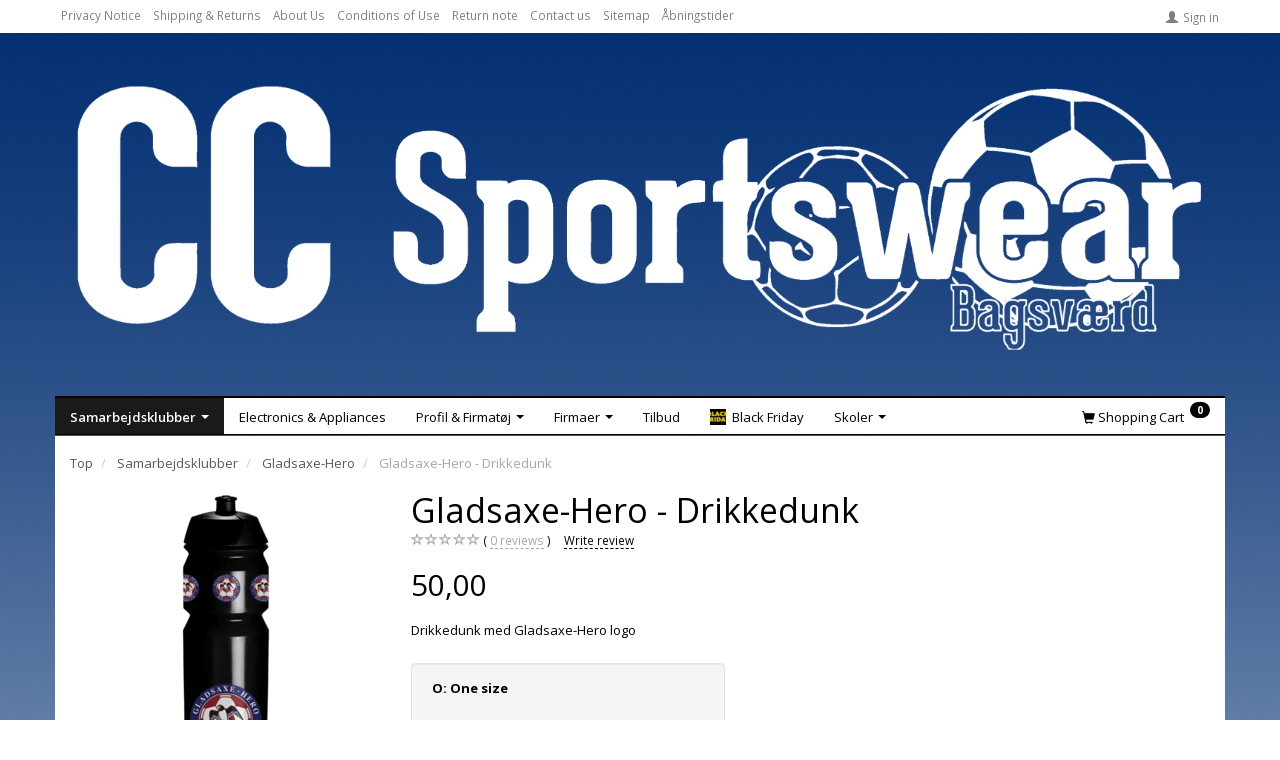

--- FILE ---
content_type: text/html; charset=UTF-8
request_url: https://ccsportswear.dk/en/gladsaxe-hero-62/gladsaxe-hero-drikkedunk-p941
body_size: 29258
content:
<!doctype html>
<html class="no-js  "
	lang="en"
>
<head>
			<title>Gladsaxe-Hero - Drikkedunk</title>
		<meta charset="utf-8">
		<meta http-equiv="X-UA-Compatible" content="IE=edge">
				<meta name="description" content="">
				<meta name="keywords" content="">
		<meta name="viewport" content="width=device-width, initial-scale=1">
											
	<meta property="og:site_name" content="CC Sportswear">
	<meta property="og:type" content="product">
	<meta property="og:title" content="Gladsaxe-Hero - Drikkedunk">
	<meta property="og:url" content="https://ccsportswear.dk/en/gladsaxe-hero-62/gladsaxe-hero-drikkedunk-p941">
	<meta property="og:image" content="https://ccsportswear.dk/media/cache/fb_image_thumb/product-images/94/1/Dunk1606314199.0173.png.png?1606314199">
	<meta property="og:description" content="Drikkedunk med Gladsaxe-Hero logo">
					<link rel="alternate" hreflang="x-default" href="https://ccsportswear.dk/gladsaxe-hero-62/gladsaxe-hero-drikkedunk-p941">
			<link rel="alternate" hreflang="da-dk" href="https://ccsportswear.dk/gladsaxe-hero-62/gladsaxe-hero-drikkedunk-p941">
		<link rel="alternate" hreflang="en-gb" href="https://ccsportswear.dk/en/gladsaxe-hero-62/gladsaxe-hero-drikkedunk-p941">
		
	<link rel="apple-touch-icon" href="/apple-touch-icon.png?v=1764434843">
	<link rel="icon" href="/favicon.ico?v=36897054">

			<noscript>
	<style>
		.mm-inner .dropup,
		.mm-inner .dropdown {
			position: relative !important;
		}

		.dropdown:hover > .dropdown-menu {
			display: block !important;
			visibility: visible !important;
			opacity: 1;
		}

		.image.loading {
			opacity: 1;
		}

		.search-popup:hover .search {
			display: block;
		}
	</style>
</noscript>

<link rel="stylesheet" href="/build/frontend-theme/480.04a0f6ae.css"><link rel="stylesheet" href="/build/frontend-theme/theme.853cca83.css">
	
			<script id="obbIePolyfills">

	/**
	 * Object.assign() for IE11
	 * https://developer.mozilla.org/en-US/docs/Web/JavaScript/Reference/Global_Objects/Object/assign#Polyfill
	 */
	if (typeof Object.assign !== 'function') {

		Object.defineProperty(Object, 'assign', {

			value: function assign(target, varArgs) {

				// TypeError if undefined or null
				if (target == null) {
					throw new TypeError('Cannot convert undefined or null to object');
				}

				var to = Object(target);

				for (var index = 1; index < arguments.length; index++) {

					var nextSource = arguments[index];

					if (nextSource != null) {

						for (var nextKey in nextSource) {

							// Avoid bugs when hasOwnProperty is shadowed
							if (Object.prototype.hasOwnProperty.call(nextSource, nextKey)) {
								to[nextKey] = nextSource[nextKey];
							}
						}
					}
				}

				return to;
			},

			writable: true,
			configurable: true
		});
	}

</script>
<script id="obbJqueryShim">

		!function(){var n=[],t=function(t){n.push(t)},o={ready:function(n){t(n)}};window.jQuery=window.$=function(n){return"function"==typeof n&&t(n),o},document.addEventListener("obbReady",function(){for(var t=n.shift();t;)t(),t=n.shift()})}();

	
</script>

<script id="obbInit">

	document.documentElement.className += (self === top) ? ' not-in-iframe' : ' in-iframe';

	window.obb = {

		DEVMODE: false,

		components: {},

		constants: {
			IS_IN_IFRAME: (self !== top),
		},

		data: {
			possibleDiscountUrl: '/en/discount/check-product',
			possibleWishlistUrl: '/en/wishlist/check',
			buildSliderUrl: '/en/slider',
		},

		fn: {},

		jsServerLoggerEnabled: false,
	};

</script>
<script id="obbConstants">

	/** @lends obbConstants */
	obb.constants = {
		HOST: 'https://ccsportswear.dk',

		// Environment
		IS_PROD_MODE: true,
		IS_DEV_MODE: false,
		IS_TEST_MODE: false,
		IS_TEST_RUNNING: document.documentElement.hasAttribute('webdriver'),

		// Browser detection
		// https://stackoverflow.com/a/23522755/1949503
		IS_BROWSER_SAFARI: /^((?!chrome|android).)*safari/i.test(navigator.userAgent),

		// Current currency
		CURRENCY: 'DKK',
		// Current currency
		CURRENCY_OPT: {
			'left': '',
			'right': '',
			'thousand': '.',
			'decimal': ',',
		},

		LOCALES: [{"code":"da","locale":"da_dk"},{"code":"en","locale":"en_us"}],

		// Common data attributes
		LAZY_LOAD_BOOL_ATTR: 'data-lazy-load',

		// Current language's localization id
		LOCALE_ID: 'en',

		// Shopping cart
		SHOPPINGCART_POPUP_STATUS: false,
		BROWSER_LANGUAGE_DETECTION_ENABLE: false,
		CART_COOKIE_GUEST_ID: '_gpp_gcid',
		CART_COOKIE_POPUP_FLAG: '_gpp_sc_popup',
		CART_IMAGE_WIDTH: '22',
		CART_IMAGE_HEIGHT: '40',

		COOKIE_FE_LIST_VIEW: '_gpp_shop_clw',
		COOKIE_FE_USER: '_gpp_y',
		COOKIE_FE_PURCHASE_SESSION: '_gpp_purchase_session',
		COOKIE_FE_TRACKING: '_gpp_tupv',
		COOKIE_FE_AGE: '_gpp_age',
		COOKIE_FE_LANGUAGE: '_gpp_shop_language',

		// Category page
		PRODUCT_LISTING_LAYOUT: 'grid',

		// Category filters
		FILTER_ANIMATION_DURATION: 400,
		FILTER_UPDATE_NUMBER_OF_PRODUCTS_DELAY: 400,
		FILTER_APPLY_DELAY: 2000,
		FILTER_PARAMS_WITH_MULTIPLE_VALUES_REGEXP: '^(av-\\d+|br|cat|stock|g-\\d+)$',

		// Viewport breakpoint widths
		viewport: {
			XP_MAX: 479,
			XS_MIN: 480,
			XS_MAX: 799,
			SM_MIN: 800,
			SM_MAX: 991,
			MD_MIN: 992,
			MD_MAX: 1199,
			LG_MIN: 1200,

			WIDTH_PARAM_IN_REQUEST: 'viewport_width',
			XP: 'xp',
			XS: 'xs',
			SM: 'sm',
			MD: 'md',
			LG: 'lg',
		},

		IS_SEARCH_AUTOCOMPLETE_ENABLED: true
	};

</script>

<script id="obbCookies">
	(function() {

		var obb = window.obb;

		obb.fn.setCookie = function setCookie(cname, cvalue, exdays) {
			var d = new Date();
			d.setTime(d.getTime() + (exdays * 24 * 60 * 60 * 1000));
			var expires = "expires=" + d.toUTCString();
			document.cookie = cname + "=" + cvalue + "; " + expires;
		};

		obb.fn.getCookie = function getCookie(cname) {
			var name = cname + "=";
			var ca = document.cookie.split(';');
			for (var i = 0; i < ca.length; i++) {
				var c = ca[i];
				while (c.charAt(0) == ' ') {
					c = c.substring(1);
				}
				if (c.indexOf(name) == 0) {
					return c.substring(name.length, c.length);
				}
			}
			return false;
		};

		
	})();
</script>

<script id="obbTranslations">

	/** @lends obbTranslations */
	obb.translations = {

		categories: "Categories",
		brands: "Brands",
		products: "Products",
		pages: "Pages",

		confirm: "Confirm",
		confirmDelete: "Are you sure to delete it?",
		confirmDeleteWishlist: "Are you sure to delete this wishlist with all it's content?",

		add: "Add",
		moreWithEllipsis: "More...",

		foundProduct: "Found %s product",
		foundProducts: "Found %s products",
		notAvailable: "Not available",
		notFound: "Not found",
		pleaseChooseVariant: "Please choose a variant",
		pleaseChooseAttribute: "Please choose %s",
		pleaseChooseAttributes: "Please choose %s and %s",

		viewAll: "View all",
		viewAllFrom: "View all from",
		quantityStep: "This product is only sold in quantity of %s each",
		quantityMinimum: "This product is only sold in quantity of %s minimum",
		quantityMaximum: "This product is only sold in quantity of %s maximum",

		notifications: {

			fillRequiredFields: "Not all required fields are filled",
		},
		notAllProductAvaliableInSet: "Unfortunately not all products in this set are available. Please choose another variant or remove missed product(s)",
		wasCopiedToClipboard: "Text was copied to clipboard",
	};

</script>


	
	<link rel="icon" href="/favicon.ico">
	
<script id="OBBGoogleAnalytics4">
	window.dataLayer = window.dataLayer || [];

	function gtag() {
		dataLayer.push(arguments);
	}

	gtag('js', new Date());



	gtag('event', 'view_item', {
		currency: "DKK",
		value: 50,
		items: [
			{
				"item_id": "941",
				"item_name": "Gladsaxe\u002DHero\u0020\u002D\u0020Drikkedunk",
				"item_brand": "",
				"item_category": "Samarbejdsklubber\u0020\/\u0020Gladsaxe\u002DHero",
				"quantity": 1,
				"price": 50,
				"url": "https://ccsportswear.dk/en/gladsaxe-hero-62/gladsaxe-hero-drikkedunk-p941",
				"image_url": "https://ccsportswear.dk/media/cache/product_info_main_thumb/product-images/94/1/Dunk1606314199.0173.png.png"
			}
		]
	});



</script>

</head>

<body class="	page-product pid941 	
 ">
	

	<div id="page-wrapper" class="page-wrapper">

		<section id="page-inner" class="page-inner">

			<header id="header" class="site-header">
									
<div
	class="navbar-default navbar-mobile visible-xp-block visible-xs-block "
	data-hook="mobileNavbar"
	role="tabpanel"
>
	<div class="container">

		<div class="clearfix">
			
<div
	class="sidebar-toggle-wrap visible-xp-block visible-xs-block pull-left"
>
	<button
		class="btn btn-default sidebar-toggle sidebar-toggle-general"
		data-hook="toggleMobileMenu"
	>
		<i class="icon-bars">
			<span class="sr-only">Toggle navigation</span>
			<span class="icon-bar"></span>
			<span class="icon-bar"></span>
			<span class="icon-bar"></span>
		</i>
		<span>Menu</span>
	</button>
</div>

			<ul class="nav navbar-nav nav-pills navbar-mobile-tabs pull-right">

				<li>
					<a
						class="toggle-price-vat"
						title="Show&#x20;prices&#x20;excl.&#x20;VAT"
						href="https://ccsportswear.dk/en/_switch/price_vat"
					>
						<i class="glyphicon glyphicon-euro"></i>
					</a>
				</li>
				<li>
					<a
						class="toggle-tab-search"
						title="Search"
						data-toggle="pill"
					>
						<i class="glyphicon glyphicon-search"></i>
					</a>
				</li>
				
				<li>
											<a
							class="login"
							data-hook="mobileNavbar-loginButton"
							title="Login"
							href="/en/user/"
							data-toggle="modal"
							data-target="#login-modal"
						>
							<i class="glyphicon glyphicon-user"></i>
						</a>
									</li>

									<li>
						<a
							class="toggle-tab-minicart "
							title="Cart"
							data-hook="mobileNavbar"
							href="#navbarMobileMinicart"
							data-toggle="pill"
						>
							<i class="glyphicon glyphicon-shopping-cart"></i>
							<span class="count badge"></span>
						</a>
					</li>
				
			</ul>
		</div>

		<div class="tab-content">
			<div
				class="tab-pane fade page-content tab-userbar"
				id="navbarMobileUserbar"
				data-hook="mobileNavbar-userMenu"
				role="tabpanel"
			>
				<ul class="nav navbar-nav">
					

					<li>
			<a class="login login-link"
   href="/en/user/"
   title="Login"
   data-toggle="modal"
   data-target="#login-modal"
	>
	<i class="glyphicon glyphicon-user"></i>
	<span class="title">
		Sign in
	</span>
</a>
		</li>
	
				</ul>
			</div>
		</div>

	</div>
</div>
														<nav class="navbar navbar-inverse" role="navigation">
        <div class="container">
            <div class="collapse navbar-collapse">
                
	
	<ul class="info-menu nav nav-links navbar-left navbar-nav">
		
	
	
		
		<li class="navbar-left navbar-nav ">
			<a href="/en/information/privacy-notice/">
				Privacy Notice
			</a>
		</li>

	
		
		<li class="navbar-left navbar-nav ">
			<a href="/en/information/shipping-returns/">
				Shipping & Returns
			</a>
		</li>

	
		
		<li class="navbar-left navbar-nav ">
			<a href="/en/information/about-us/">
				About Us
			</a>
		</li>

	
		
		<li class="navbar-left navbar-nav ">
			<a href="/en/information/conditions-of-use/">
				Conditions of Use
			</a>
		</li>

	
		
		<li class="navbar-left navbar-nav ">
			<a href="/en/return-note/">
				Return note
			</a>
		</li>

	
		
		<li class="navbar-left navbar-nav ">
			<a href="/en/information/contact/">
				Contact us
			</a>
		</li>

	
		
		<li class="navbar-left navbar-nav ">
			<a href="/en/sitemap/">
				Sitemap
			</a>
		</li>

	
		
		<li class="navbar-left navbar-nav ">
			<a href="/en/information/abningstider/">
				Åbningstider
			</a>
		</li>

	

	</ul>


 

	<ul
		class="userbar nav navbar-left navbar-nav navbar-right"
		id="userbar"
		
	>

		
					<li>
				<a class="login login-link"
   href="/en/user/"
   title="Login"
   data-toggle="modal"
   data-target="#login-modal"
	>
	<i class="glyphicon glyphicon-user"></i>
	<span class="title">
		Sign in
	</span>
</a>
			</li>
			</ul>

            </div>
        </div>
    </nav>
    <div class="container">
        <div class="row" style="">
            <div class="col-md-24">
                
<div
	class="logo text-center logo-kind-image"
	
	id="logo"
>
	<a
			aria-label="CC&#x20;Sportswear"
			href="/en/"
			data-store-name="CC&#x20;Sportswear"
		><img
					class="logo-image"
					src="https://ccsportswear.dk/media/cache/logo_thumb_origin/images/CC-NYT-Hvid.png?1765022525"
					alt="CC&#x20;Sportswear"
				></a></div>
            </div>
        </div>
    </div><nav class="navbar navbar-default" role="navigation" style="">
        <div class="container">
            <div class="collapse navbar-collapse">
                



					
		<ul class="horizontal-categories-menu nav navbar-nav navbar-left navbar-nav mm-inner max-level-3 ">
											
						 	
								
	<li class="cid27 level1 parent has-children dropdown"
					data-dropdown-align="left"
			>
		<a class="dropdown-toggle"
		   href="/en/samarbejdsklubber-27/"
							data-toggle="dropdown"
				data-hover="dropdown"
				data-link-is-clickable
					>
			
			<span class="col-title">
				<span class="title">Samarbejdsklubber</span>

				
				<span class="caret"></span>
				</span>
		</a>

											
								<ul class="dropdown-menu hidden">
				
																			
		
			
	<li class="cid38 level2"
			>
		<a class=""
		   href="/en/361-kano-og-kajakklub-38/"
					>
							<div class="col-image">
					<img
						src="https://ccsportswear.dk/media/cache/icon_16x16/category-images/38/3611588316738.933.png?1588316738"
						width="16"
						height="16"
					>
				</div>
			
			<span class="col-title">
				<span class="title">361 Kano- og Kajakklub</span>

				
				</span>
		</a>

						
			</li>

															
		
			
	<li class="cid31 level2"
			>
		<a class=""
		   href="/en/ab-haandbold-31/"
					>
							<div class="col-image">
					<img
						src="https://ccsportswear.dk/media/cache/icon_16x16/category-images/31/AB-logo1588316317.8098.png?1588316317"
						width="16"
						height="16"
					>
				</div>
			
			<span class="col-title">
				<span class="title">AB Håndbold</span>

				
				</span>
		</a>

						
			</li>

															
		
			
	<li class="cid40 level2"
			>
		<a class=""
		   href="/en/albertslund-bs-72-40/"
					>
							<div class="col-image">
					<img
						src="https://ccsportswear.dk/media/cache/icon_16x16/category-images/40/bs72-logo1702543827.4082.png?1702543827"
						width="16"
						height="16"
					>
				</div>
			
			<span class="col-title">
				<span class="title">Albertslund BS 72</span>

				
				</span>
		</a>

						
			</li>

															
		
			
	<li class="cid80 level2"
			>
		<a class=""
		   href="/en/amager-ro-og-kajakklub-80/"
					>
							<div class="col-image">
					<img
						src="https://ccsportswear.dk/media/cache/icon_16x16/category-images/80/ARK_BRYST1588316946.7328.png?1588316946"
						width="16"
						height="16"
					>
				</div>
			
			<span class="col-title">
				<span class="title">Amager Ro-og Kajakklub</span>

				
				</span>
		</a>

						
			</li>

															
		
			
	<li class="cid28 level2"
			>
		<a class=""
		   href="/en/bagsvaerd-boldklub-28/"
					>
							<div class="col-image">
					<img
						src="https://ccsportswear.dk/media/cache/icon_16x16/category-images/28/BB%20logo%2021637627048.6972.png?1637627053"
						width="16"
						height="16"
					>
				</div>
			
			<span class="col-title">
				<span class="title">Bagsværd Boldklub</span>

				
				</span>
		</a>

						
			</li>

															
		
			
	<li class="cid149 level2"
			>
		<a class=""
		   href="/en/bagsvaerd-tennis-klub-149/"
					>
							<div class="col-image">
					<img
						src="https://ccsportswear.dk/media/cache/icon_16x16/category-images/14/9/BTK_Bagrund1712317150.9121.png?1712317151"
						width="16"
						height="16"
					>
				</div>
			
			<span class="col-title">
				<span class="title">Bagsværd Tennis Klub</span>

				
				</span>
		</a>

						
			</li>

															
		
			
	<li class="cid89 level2"
			>
		<a class=""
		   href="/en/bfc-lundegaarden-89/"
					>
							<div class="col-image">
					<img
						src="https://ccsportswear.dk/media/cache/icon_16x16/category-images/89/BFC_Logo1572434280.1602.png?1572434280"
						width="16"
						height="16"
					>
				</div>
			
			<span class="col-title">
				<span class="title">BFC Lundegården</span>

				
				</span>
		</a>

						
			</li>

															
		
			
	<li class="cid154 level2"
			>
		<a class=""
		   href="/en/buddha-fight-academy-154/"
					>
							<div class="col-image">
					<img
						src="https://ccsportswear.dk/media/cache/icon_16x16/category-images/15/4/image1746447021.2133.png?1746447021"
						width="16"
						height="16"
					>
				</div>
			
			<span class="col-title">
				<span class="title">Buddha Fight Academy</span>

				
				</span>
		</a>

						
			</li>

															
		
			
	<li class="cid60 level2"
			>
		<a class=""
		   href="/en/copenhagen-cheerleaders-60/"
					>
							<div class="col-image">
					<img
						src="https://ccsportswear.dk/media/cache/icon_16x16/category-images/60/Klub%20Logo1604559359.8388.jpg?1604559359"
						width="16"
						height="16"
					>
				</div>
			
			<span class="col-title">
				<span class="title">Copenhagen Cheerleaders</span>

				
				</span>
		</a>

						
			</li>

															
		
			
	<li class="cid119 level2"
			>
		<a class=""
		   href="/en/dansk-politihundeforening-birkeroed-afdeling-119/"
					>
							<div class="col-image">
					<img
						src="https://ccsportswear.dk/media/cache/icon_16x16/category-images/11/9/Politihund%20Sort1667291731.3159.png?1667291733"
						width="16"
						height="16"
					>
				</div>
			
			<span class="col-title">
				<span class="title">Dansk Politihundeforening Birkerød Afdeling</span>

				
				</span>
		</a>

						
			</li>

															
		
			
	<li class="cid85 level2"
			>
		<a class=""
		   href="/en/de-danske-danseskoler-ddd-85/"
					>
							<div class="col-image">
					<img
						src="https://ccsportswear.dk/media/cache/icon_16x16/category-images/85/LOGO_r_d1554095490.6423.png?1554095490"
						width="16"
						height="16"
					>
				</div>
			
			<span class="col-title">
				<span class="title">De Danske Danseskoler (DDD)</span>

				
				</span>
		</a>

						
			</li>

															
		
			
	<li class="cid152 level2"
			>
		<a class=""
		   href="/en/frederiksholm-kreds-02-152/"
					>
							<div class="col-image">
					<img
						src="https://ccsportswear.dk/media/cache/icon_16x16/category-images/15/2/Farvet_logo_r_d1738887018.5355.png?1738887019"
						width="16"
						height="16"
					>
				</div>
			
			<span class="col-title">
				<span class="title">Frederiksholm - Kreds 02</span>

				
				</span>
		</a>

						
			</li>

															
		
			
	<li class="cid62 level2 active"
			>
		<a class=""
		   href="/en/gladsaxe-hero-62/"
					>
							<div class="col-image">
					<img
						src="https://ccsportswear.dk/media/cache/icon_16x16/category-images/62/HERO%20LOGO1604508577.9963.png?1604508578"
						width="16"
						height="16"
					>
				</div>
			
			<span class="col-title">
				<span class="title">Gladsaxe-Hero</span>

				
				</span>
		</a>

						
			</li>

															
		
			
	<li class="cid66 level2"
			>
		<a class=""
		   href="/en/gladsaxe-kano-kajakklub-66/"
					>
							<div class="col-image">
					<img
						src="https://ccsportswear.dk/media/cache/icon_16x16/category-images/66/Gladsaxe-Kano1541058178.7919.png?1541058178"
						width="16"
						height="16"
					>
				</div>
			
			<span class="col-title">
				<span class="title">Gladsaxe Kano &amp; Kajakklub</span>

				
				</span>
		</a>

						
			</li>

															
		
			
	<li class="cid35 level2"
			>
		<a class=""
		   href="/en/hareskov-if-35/"
					>
							<div class="col-image">
					<img
						src="https://ccsportswear.dk/media/cache/icon_16x16/category-images/35/Hareskov-IF1541059040.2895.png?1541059040"
						width="16"
						height="16"
					>
				</div>
			
			<span class="col-title">
				<span class="title">Hareskov IF</span>

				
				</span>
		</a>

						
			</li>

															
		
			
	<li class="cid106 level2"
			>
		<a class=""
		   href="/en/hareskov-vaerloese-tennisklub-106/"
					>
							<div class="col-image">
					<img
						src="https://ccsportswear.dk/media/cache/icon_16x16/category-images/10/6/HVT_Logo%20Bla1605600247.5357.png?1605600248"
						width="16"
						height="16"
					>
				</div>
			
			<span class="col-title">
				<span class="title">Hareskov-Værløse Tennisklub</span>

				
				</span>
		</a>

						
			</li>

															
		
			
	<li class="cid111 level2"
			>
		<a class=""
		   href="/en/herlev-idraetsforenings-tennisafdeling-111/"
					>
							<div class="col-image">
					<img
						src="https://ccsportswear.dk/media/cache/icon_16x16/category-images/11/1/Herlev1647529027.9718.png?1647529028"
						width="16"
						height="16"
					>
				</div>
			
			<span class="col-title">
				<span class="title">Herlev Idrætsforenings Tennisafdeling</span>

				
				</span>
		</a>

						
			</li>

															
		
			
	<li class="cid78 level2"
			>
		<a class=""
		   href="/en/hoeruphav-ro-og-kajakklub-78/"
					>
							<div class="col-image">
					<img
						src="https://ccsportswear.dk/media/cache/icon_16x16/category-images/78/H%C3%B8rup-logo1545146591.5116.jpg?1545146591"
						width="16"
						height="16"
					>
				</div>
			
			<span class="col-title">
				<span class="title">Høruphav Ro- og Kajakklub</span>

				
				</span>
		</a>

						
			</li>

															
		
			
	<li class="cid34 level2"
			>
		<a class=""
		   href="/en/if-bytoften-34/"
					>
							<div class="col-image">
					<img
						src="https://ccsportswear.dk/media/cache/icon_16x16/category-images/34/IF-Bytoften1541059302.4994.png?1541059302"
						width="16"
						height="16"
					>
				</div>
			
			<span class="col-title">
				<span class="title">IF Bytoften</span>

				
				</span>
		</a>

						
			</li>

															
		
			
	<li class="cid155 level2"
			>
		<a class=""
		   href="/en/kajakklubben-neptun-155/"
					>
							<div class="col-image">
					<img
						src="https://ccsportswear.dk/media/cache/icon_16x16/category-images/15/5/Neptun-logo1765448460.7301.png?1765448461"
						width="16"
						height="16"
					>
				</div>
			
			<span class="col-title">
				<span class="title">Kajakklubben Neptun</span>

				
				</span>
		</a>

						
			</li>

															
		
			
	<li class="cid70 level2"
			>
		<a class=""
		   href="/en/kajakklubben-nova-70/"
					>
							<div class="col-image">
					<img
						src="https://ccsportswear.dk/media/cache/icon_16x16/category-images/70/Nova1541057665.2273.png?1541057665"
						width="16"
						height="16"
					>
				</div>
			
			<span class="col-title">
				<span class="title">Kajakklubben Nova</span>

				
				</span>
		</a>

						
			</li>

															
		
			
	<li class="cid72 level2"
			>
		<a class=""
		   href="/en/kajakklubben-esrum-soe-72/"
					>
							<div class="col-image">
					<img
						src="https://ccsportswear.dk/media/cache/icon_16x16/category-images/72/Esrum1541057752.372.png?1541057752"
						width="16"
						height="16"
					>
				</div>
			
			<span class="col-title">
				<span class="title">Kajakklubben Esrum Sø</span>

				
				</span>
		</a>

						
			</li>

															
		
			
	<li class="cid69 level2"
			>
		<a class=""
		   href="/en/kano-og-kajakklubben-nord-69/"
					>
							<div class="col-image">
					<img
						src="https://ccsportswear.dk/media/cache/icon_16x16/category-images/69/Nord%20logo1541057542.5793.png?1541057542"
						width="16"
						height="16"
					>
				</div>
			
			<span class="col-title">
				<span class="title">Kano- og Kajakklubben Nord</span>

				
				</span>
		</a>

						
			</li>

															
		
			
	<li class="cid76 level2"
			>
		<a class=""
		   href="/en/kettlebell-danmark-76/"
					>
							<div class="col-image">
					<img
						src="https://ccsportswear.dk/media/cache/icon_16x16/category-images/76/Kettlebell_logo1541486963.3126.png?1541486963"
						width="16"
						height="16"
					>
				</div>
			
			<span class="col-title">
				<span class="title">Kettlebell Danmark</span>

				
				</span>
		</a>

						
			</li>

															
		
			
	<li class="cid65 level2"
			>
		<a class=""
		   href="/en/klampenborg-kajakklub-65/"
					>
							<div class="col-image">
					<img
						src="https://ccsportswear.dk/media/cache/icon_16x16/category-images/65/Klampenborg1541058350.7843.png?1541058350"
						width="16"
						height="16"
					>
				</div>
			
			<span class="col-title">
				<span class="title">Klampenborg Kajakklub</span>

				
				</span>
		</a>

						
			</li>

															
		
			
	<li class="cid99 level2"
			>
		<a class=""
		   href="/en/moerkhoej-sportsklub-99/"
					>
							<div class="col-image">
					<img
						src="https://ccsportswear.dk/media/cache/icon_16x16/category-images/99/morkhoj_sportsklub_logo_farvet%20OK%5B1%5D1743719402.0013.png?1743719402"
						width="16"
						height="16"
					>
				</div>
			
			<span class="col-title">
				<span class="title">Mørkhøj Sportsklub</span>

				
				</span>
		</a>

						
			</li>

															
		
			
	<li class="cid74 level2"
			>
		<a class=""
		   href="/en/ledoeje-smoerum-haandbold-74/"
					>
							<div class="col-image">
					<img
						src="https://ccsportswear.dk/media/cache/icon_16x16/category-images/74/LSH1541057400.5148.png?1541057400"
						width="16"
						height="16"
					>
				</div>
			
			<span class="col-title">
				<span class="title">Ledøje-Smørum Håndbold</span>

				
				</span>
		</a>

						
			</li>

															
		
			
	<li class="cid139 level2"
			>
		<a class=""
		   href="/en/lyngby-dans-139/"
					>
							<div class="col-image">
					<img
						src="https://ccsportswear.dk/media/cache/icon_16x16/category-images/13/9/Logo1699780073.2917.png?1699780074"
						width="16"
						height="16"
					>
				</div>
			
			<span class="col-title">
				<span class="title">Lyngby Dans</span>

				
				</span>
		</a>

						
			</li>

															
		
			
	<li class="cid59 level2"
			>
		<a class=""
		   href="/en/lyngby-kanoklub-59/"
					>
							<div class="col-image">
					<img
						src="https://ccsportswear.dk/media/cache/icon_16x16/category-images/59/lyngby-kajak1541059478.0923.png?1574697037"
						width="16"
						height="16"
					>
				</div>
			
			<span class="col-title">
				<span class="title">Lyngby Kanoklub</span>

				
				</span>
		</a>

						
			</li>

															
		
			
	<li class="cid36 level2"
			>
		<a class=""
		   href="/en/nordsjaellands-svaeveflyveklub-36/"
					>
							<div class="col-image">
					<img
						src="https://ccsportswear.dk/media/cache/icon_16x16/category-images/36/Nordsjaellands-svaeveflyvek%20lub-front-blaa-logo%5B5%5D1729809254.7621.png?1729809255"
						width="16"
						height="16"
					>
				</div>
			
			<span class="col-title">
				<span class="title">Nordsjællands Svæveflyveklub</span>

				
				</span>
		</a>

						
			</li>

															
		
			
	<li class="cid39 level2"
			>
		<a class=""
		   href="/en/nybro-furaa-kano-og-kajakklub-39/"
					>
							<div class="col-image">
					<img
						src="https://ccsportswear.dk/media/cache/icon_16x16/category-images/39/Nybro1541059379.293.png?1574696880"
						width="16"
						height="16"
					>
				</div>
			
			<span class="col-title">
				<span class="title">Nybro-Furå Kano og Kajakklub</span>

				
				</span>
		</a>

						
			</li>

															
		
			
	<li class="cid112 level2"
			>
		<a class=""
		   href="/en/nyborg-kajakklub-112/"
					>
							<div class="col-image">
					<img
						src="https://ccsportswear.dk/media/cache/icon_16x16/category-images/11/2/Nyborg-kajak1647871054.6812.png?1647871054"
						width="16"
						height="16"
					>
				</div>
			
			<span class="col-title">
				<span class="title">Nyborg Kajakklub</span>

				
				</span>
		</a>

						
			</li>

															
		
			
	<li class="cid77 level2"
			>
		<a class=""
		   href="/en/palo-charlottenlund-77/"
					>
							<div class="col-image">
					<img
						src="https://ccsportswear.dk/media/cache/icon_16x16/category-images/77/PALOMAND-NAVY-18-cm1543845899.3952.png?1543845899"
						width="16"
						height="16"
					>
				</div>
			
			<span class="col-title">
				<span class="title">PALO Charlottenlund</span>

				
				</span>
		</a>

						
			</li>

															
		
			
	<li class="cid88 level2"
			>
		<a class=""
		   href="/en/rungsted-roklub-88/"
					>
							<div class="col-image">
					<img
						src="https://ccsportswear.dk/media/cache/icon_16x16/category-images/88/RUNGSTED-ROKLUB1574696684.9984.png?1574696784"
						width="16"
						height="16"
					>
				</div>
			
			<span class="col-title">
				<span class="title">Rungsted Roklub</span>

				
				</span>
		</a>

						
			</li>

															
		
			
	<li class="cid37 level2"
			>
		<a class=""
		   href="/en/skovshoved-roklub-37/"
					>
							<div class="col-image">
					<img
						src="https://ccsportswear.dk/media/cache/icon_16x16/category-images/37/Skovshoved1541059446.9024.jpg?1574696971"
						width="16"
						height="16"
					>
				</div>
			
			<span class="col-title">
				<span class="title">Skovshoved Roklub</span>

				
				</span>
		</a>

						
			</li>

															
		
			
	<li class="cid153 level2"
			>
		<a class=""
		   href="/en/soroe-kajakklub-153/"
					>
							<div class="col-image">
					<img
						src="https://ccsportswear.dk/media/cache/icon_16x16/category-images/15/3/SOROEkajak_logo_sort-til-blaa-troeje-kopi1746866394.759.png?1746866394"
						width="16"
						height="16"
					>
				</div>
			
			<span class="col-title">
				<span class="title">Sorø Kajakklub</span>

				
				</span>
		</a>

						
			</li>

															
		
			
	<li class="cid116 level2"
			>
		<a class=""
		   href="/en/soeborg-klatreklub-116/"
					>
							<div class="col-image">
					<img
						src="https://ccsportswear.dk/media/cache/icon_16x16/category-images/11/6/SSBK%20Logo1653809752.1877.png?1653809752"
						width="16"
						height="16"
					>
				</div>
			
			<span class="col-title">
				<span class="title">Søborg Klatreklub</span>

				
				</span>
		</a>

						
			</li>

															
		
			
	<li class="cid73 level2"
			>
		<a class=""
		   href="/en/tch-talentcenter-hovedstaden-73/"
					>
							<div class="col-image">
					<img
						src="https://ccsportswear.dk/media/cache/icon_16x16/category-images/73/TCH1541926872.9869.png?1541926873"
						width="16"
						height="16"
					>
				</div>
			
			<span class="col-title">
				<span class="title">TCH Talentcenter Hovedstaden</span>

				
				</span>
		</a>

						
			</li>

															
		
			
	<li class="cid75 level2"
			>
		<a class=""
		   href="/en/vestskovens-rideklub-75/"
					>
							<div class="col-image">
					<img
						src="https://ccsportswear.dk/media/cache/icon_16x16/category-images/75/Ride1541057338.5519.png?1541057338"
						width="16"
						height="16"
					>
				</div>
			
			<span class="col-title">
				<span class="title">Vestskovens Rideklub</span>

				
				</span>
		</a>

						
			</li>

															
		
			
	<li class="cid91 level2"
			>
		<a class=""
		   href="/en/aarhus-aa-kajakklub-91/"
					>
							<div class="col-image">
					<img
						src="https://ccsportswear.dk/media/cache/icon_16x16/category-images/91/LOGO1579542705.6892.png?1579542705"
						width="16"
						height="16"
					>
				</div>
			
			<span class="col-title">
				<span class="title">Århus Å Kajakklub</span>

				
				</span>
		</a>

						
			</li>

												</ul>
			</li>

											
						 	
			
	<li class="cid3 level1"
					data-dropdown-align="left"
			>
		<a class=""
		   href="/en/electronics-appliances-3/"
					>
			
			<span class="col-title">
				<span class="title">Electronics &amp; Appliances</span>

				
				</span>
		</a>

						
			</li>

											
						 	
								
	<li class="cid55 level1 has-children dropdown"
					data-dropdown-align="left"
			>
		<a class="dropdown-toggle"
		   href="/en/profil-firmatoej-55/"
							data-toggle="dropdown"
				data-hover="dropdown"
				data-link-is-clickable
					>
			
			<span class="col-title">
				<span class="title">Profil &amp; Firmatøj</span>

				
				<span class="caret"></span>
				</span>
		</a>

											
								<ul class="dropdown-menu hidden">
				
																			
		
			
	<li class="cid83 level2"
			>
		<a class=""
		   href="/en/haettetroejer-83/"
					>
							<div class="col-image">
					<img
						src="https://ccsportswear.dk/media/cache/icon_16x16/category-images/83/0637_hvid_W1550224883.7247.jpg?1550224883"
						width="16"
						height="16"
					>
				</div>
			
			<span class="col-title">
				<span class="title">Hættetrøjer</span>

				
				</span>
		</a>

						
			</li>

															
		
			
	<li class="cid82 level2"
			>
		<a class=""
		   href="/en/sweatshirts-82/"
					>
							<div class="col-image">
					<img
						src="https://ccsportswear.dk/media/cache/icon_16x16/category-images/82/0600_koks1550233436.3118.jpg?1550233436"
						width="16"
						height="16"
					>
				</div>
			
			<span class="col-title">
				<span class="title">Sweatshirts</span>

				
				</span>
		</a>

						
			</li>

												</ul>
			</li>

											
						 	
								
	<li class="cid63 level1 has-children dropdown"
					data-dropdown-align="left"
			>
		<a class="dropdown-toggle"
		   href="/en/firmaer-63/"
							data-toggle="dropdown"
				data-hover="dropdown"
				data-link-is-clickable
					>
			
			<span class="col-title">
				<span class="title">Firmaer</span>

				
				<span class="caret"></span>
				</span>
		</a>

											
								<ul class="dropdown-menu hidden">
				
																			
		
			
	<li class="cid137 level2"
			>
		<a class=""
		   href="/en/protreatment-kvinde-137/"
					>
							<div class="col-image">
					<img
						src="https://ccsportswear.dk/media/cache/icon_16x16/category-images/13/7/protreatment_-LOG1668436437.4065.png?1668436437"
						width="16"
						height="16"
					>
				</div>
			
			<span class="col-title">
				<span class="title">ProTreatment Kvinde</span>

				
				</span>
		</a>

						
			</li>

															
		
			
	<li class="cid136 level2"
			>
		<a class=""
		   href="/en/protreatment-herrer-136/"
					>
							<div class="col-image">
					<img
						src="https://ccsportswear.dk/media/cache/icon_16x16/category-images/13/6/protreatment_-LOG1668436469.6118.png?1668436469"
						width="16"
						height="16"
					>
				</div>
			
			<span class="col-title">
				<span class="title">ProTreatment Herrer</span>

				
				</span>
		</a>

						
			</li>

															
		
			
	<li class="cid148 level2"
			>
		<a class=""
		   href="/en/proworkout-kvinde-148/"
					>
							<div class="col-image">
					<img
						src="https://ccsportswear.dk/media/cache/icon_16x16/category-images/14/8/Send%20cc%20sport1704789960.1642.png?1704789960"
						width="16"
						height="16"
					>
				</div>
			
			<span class="col-title">
				<span class="title">Proworkout Kvinde</span>

				
				</span>
		</a>

						
			</li>

															
		
			
	<li class="cid146 level2"
			>
		<a class=""
		   href="/en/proworkout-herrer-146/"
					>
							<div class="col-image">
					<img
						src="https://ccsportswear.dk/media/cache/icon_16x16/category-images/14/6/Send%20cc%20sport1704276401.5041.png?1704276401"
						width="16"
						height="16"
					>
				</div>
			
			<span class="col-title">
				<span class="title">Proworkout Herrer</span>

				
				</span>
		</a>

						
			</li>

															
		
			
	<li class="cid71 level2"
			>
		<a class=""
		   href="/en/groundsman-association-denmark-71/"
					>
							<div class="col-image">
					<img
						src="https://ccsportswear.dk/media/cache/icon_16x16/category-images/71/Groundsman%20logo%5B1%5D1553088942.6214.png?1553088942"
						width="16"
						height="16"
					>
				</div>
			
			<span class="col-title">
				<span class="title">Groundsman Association Denmark</span>

				
				</span>
		</a>

						
			</li>

												</ul>
			</li>

											
						 	
			
	<li class="cid96 level1"
					data-dropdown-align="left"
			>
		<a class=""
		   href="/en/tilbud-96/"
					>
			
			<span class="col-title">
				<span class="title">Tilbud</span>

				
				</span>
		</a>

						
			</li>

											
						 	
			
	<li class="cid110 level1"
					data-dropdown-align="left"
			>
		<a class=""
		   href="/en/black-friday-110/"
					>
							<div class="col-image">
					<img
						src="https://ccsportswear.dk/media/cache/icon_16x16/category-images/11/0/Black-friday-TOP1637661127.4028.png?1637661127"
						width="16"
						height="16"
					>
				</div>
			
			<span class="col-title">
				<span class="title">Black Friday</span>

				
				</span>
		</a>

						
			</li>

											
						 	
								
	<li class="cid113 level1 has-children dropdown"
					data-dropdown-align="left"
			>
		<a class="dropdown-toggle"
		   href="/en/skoler-113/"
							data-toggle="dropdown"
				data-hover="dropdown"
				data-link-is-clickable
					>
			
			<span class="col-title">
				<span class="title">Skoler</span>

				
				<span class="caret"></span>
				</span>
		</a>

											
								<ul class="dropdown-menu hidden">
				
																			
		
								
	<li class="cid114 level2 has-children"
			>
		<a class=""
		   href="/en/hareskovens-lilleskole-114/"
					>
							<div class="col-image">
					<img
						src="https://ccsportswear.dk/media/cache/icon_16x16/category-images/11/4/Hareskoven-Lille-Skole1650980386.5076.png?1650980387"
						width="16"
						height="16"
					>
				</div>
			
			<span class="col-title">
				<span class="title">Hareskovens Lilleskole</span>

				
				</span>
		</a>

											
								<ul class="">
				
																			
		
			
	<li class="cid115 level3"
			>
		<a class=""
		   href="/en/-115/"
					>
			
			<span class="col-title">
				<span class="title"></span>

				
				</span>
		</a>

											
			</li>

												</ul>
			</li>

															
		
			
	<li class="cid138 level2"
			>
		<a class=""
		   href="/en/noerre-faelled-skole-138/"
					>
							<div class="col-image">
					<img
						src="https://ccsportswear.dk/media/cache/icon_16x16/category-images/13/8/n_rrefaelledskole-logo-finish1691509057.6114.png?1691509057"
						width="16"
						height="16"
					>
				</div>
			
			<span class="col-title">
				<span class="title">Nørre Fælled Skole</span>

				
				</span>
		</a>

						
			</li>

															
		
			
	<li class="cid150 level2"
			>
		<a class=""
		   href="/en/bagsvaerd-friskole-150/"
					>
							<div class="col-image">
					<img
						src="https://ccsportswear.dk/media/cache/icon_16x16/category-images/15/0/Friskole1732205176.0125.png?1732205176"
						width="16"
						height="16"
					>
				</div>
			
			<span class="col-title">
				<span class="title">Bagsværd Friskole</span>

				
				</span>
		</a>

						
			</li>

												</ul>
			</li>

					</ul>

	
 
	<ul
		class="minicart minicart-compact  nav navbar-left navbar-nav navbar-right"
		id="minicart"
		
	>
		<li
			class="dropdown"
			data-backdrop="static"
			data-dropdown-align="right"
			data-reload-name="cart"
			data-reload-url="/en/cart/show/minicart/compact"
		>
			
<a aria-label="Shopping Cart" href="/en/cart/"  data-toggle="dropdown" data-hover="dropdown" data-link-is-clickable>

	<i class="glyphicon glyphicon-shopping-cart"></i>
	<span class="title">
		Shopping Cart
	</span>
	<span class="total">
		
	</span>
	<span class="count badge">
		0
	</span>

</a>

<div class="dropdown-menu prevent-click-event-propagation">
	

	<div class="cart cart-compact panel panel-default  "
		
	>
		<div class="panel-heading">
			Shopping Cart
		</div>

		<div class="panel-body"
			 data-reload-name="cart"
			 data-reload-url="/en/cart/show/cartbody_minified/compact"
		>
			

	<div class="inner empty">
		<span class="empty-cart-message">
			Your cart is empty
		</span>
	</div>




			
	<div class="cards ">
					<img src="https://ccsportswear.dk/media/cache/small_cards/images/certificates/dankort.gif" alt="paymentlogo">
			</div>
		</div>

		<div class="panel-footer">

			<form action="/en/checkout">
				<button type="submit" class="btn btn-primary btn-block">
					Checkout
				</button>
			</form>

			<form action="/en/cart/">
				<button type="submit" class="btn btn-default btn-block">
					View Cart
				</button>
			</form>
		</div>

	</div>
</div>

		</li>
	</ul>
            </div>
        </div>
    </nav>								<div class="section-border container"></div>
			</header>

				<style>
	@media (min-width: 800px) {

		.thumbnails-on-left .product-images-main {
			margin-left: 95px;
		}

		.thumbnails-on-right .product-images-main {
			margin-right: 95px;
		}

		.thumbnails-on-left .product-images-additional ul,
		.thumbnails-on-right .product-images-additional ul {
			max-width: 75px;
		}
	}
	.thumbnails-freeze {
		&.thumbnails-on-left .product-images-main {
			margin-left: 95px;
		}

		&.thumbnails-on-right .product-images-main {
			margin-right: 95px;
		}

		&.thumbnails-on-left .product-images-additional ul,
		&.thumbnails-on-right .product-images-additional ul {
			max-width: 75px;
		}
	}
</style>
	<main
		id="main"
		class="site-main product-info product pid941 has-variants has-variants-compact no-options variants-template-constructor-radio no-variant-preselect"
		data-product-id="941"
		data-variants-template="constructor-radio"
	>

		<div class="container">
			<div id="notification">
																</div>
		</div>

			<div class="container">
		<ol
	id="breadcrumb"
	class="breadcrumb "
	itemscope itemtype="https://schema.org/BreadcrumbList"
>
							
		<li class="breadcrumb-item  "
			
		>
							<a
					
					href="/en/"
				>
					<span
						class="title"
						itemprop="name"
					>
						Top
					</span>
				</a>
									</li>
							
		<li class="breadcrumb-item  "
			itemprop="itemListElement" itemtype="https://schema.org/ListItem" itemscope
		>
							<a
					itemtype="https://schema.org/Thing" itemprop="item"
					href="/en/samarbejdsklubber-27/"
				>
					<span
						class="title"
						itemprop="name"
					>
						Samarbejdsklubber
					</span>
				</a>
				<meta itemprop="position" content="2" />					</li>
							
		<li class="breadcrumb-item breadcrumb-parent-category "
			itemprop="itemListElement" itemtype="https://schema.org/ListItem" itemscope
		>
							<a
					itemtype="https://schema.org/Thing" itemprop="item"
					href="/en/gladsaxe-hero-62/"
				>
					<span
						class="title"
						itemprop="name"
					>
						Gladsaxe-Hero
					</span>
				</a>
				<meta itemprop="position" content="3" />					</li>
							
		<li class="breadcrumb-item  active"
			
		>
							<span class="title">
					Gladsaxe-Hero - Drikkedunk
				</span>
					</li>
	
</ol>
	</div>

	<div class="container">
		<div class="row">

			<div class="col-md-24">
				<div class="row">
		
	<div class="col-md-7">
		
<div class="product-images thumbnails-on-bottom no-thumbnails-slider "
	data-thumbnails-on="bottom"
	>

	<div class="labels">
	
	
	
	
	
	


</div>

			
<div class="product-images-main"
	 id="productImage941"
	 data-product-id="941"
>
	<ul class=""
		data-id="941"
		data-widget-type="productDetailsImage"
		data-bxslider-options="{
    &quot;pagerCustom&quot;: &quot;#productThumbnails941 ul&quot;,
    &quot;slideWidth&quot;: 250,
    &quot;swipeThreshold&quot;: 70,
    &quot;useCSS&quot;: true
}"
			>
				
			
			
			<li>
				<a class="fancybox" data-fancybox="product-gallery"
				   href="https://ccsportswear.dk/media/cache/product_original/product-images/94/1/Dunk1606314199.0173.png.png?1606314199"
				   rel="product-gallery"
				   title="Gladsaxe-Hero&#x20;-&#x20;Drikkedunk"
				>
					
<div
		class="image image-wrapped image-responsive image-center  img-box-width"
				style="max-width: 250px; "
		data-id="2805"
	><div class="img-box-height"
			 style="padding-bottom: 120%;"
		><div class="img-wrap"><div class="img-background img-border"></div><div class="img-content"><span
							class="img-upscaled img-border "

							 title="Gladsaxe-Hero - Drikkedunk" 
															style="background-image: url('https://ccsportswear.dk/media/cache/product_info_main_thumb/product-images/94/1/Dunk1606314199.0173.png.png?1606314199');"
							
							
						></span><img
							class="img img-border  cloudzoom default"

							 alt="Gladsaxe-Hero - Drikkedunk" 							 title="Gladsaxe-Hero - Drikkedunk" 
															src="https://ccsportswear.dk/media/cache/product_info_main_thumb/product-images/94/1/Dunk1606314199.0173.png.png?1606314199"
							
											data-cloudzoom="
					autoInside: '991',
					captionSource: 'none',
					disableZoom: 'auto',
					zoomImage: 'https://ccsportswear.dk/media/cache/product_original/product-images/94/1/Dunk1606314199.0173.png.png?1606314199',
					zoomSizeMode: 'image',
				"
			 itemprop="image"style="height:100%; width: auto;" width="300" height="96"
						><noscript><img
								class="img-border  cloudzoom default"
								src="https://ccsportswear.dk/media/cache/product_info_main_thumb/product-images/94/1/Dunk1606314199.0173.png.png?1606314199"
								 alt="Gladsaxe-Hero - Drikkedunk" 								 title="Gladsaxe-Hero - Drikkedunk" 							></noscript></div><div class="img-overlay"></div></div></div></div>				</a>
			</li>
		
			</ul>

	<div class="img-box-width image-wrapped image-vertical-placeholder"
	 style="display: none; max-width: 250px;"
>
	<div class="img-box-height"
		 style="padding-bottom: 120%;"
	>
	</div>
</div>
	<div class="thumbnail-zoom-wrapper">
		<a class="btn btn-link thumbnail-zoom" id="slider-popup" href=""
		>Zoom</a>
	</div>
</div>
		

	</div>
	</div>

	<div class="product-main col-md-16">
						<meta itemprop="itemCondition" itemtype="https://schema.org/OfferItemCondition" content="https://schema.org/NewCondition"/>

		
<div class="product-main ">
	
</div>
		
<div class="product-main ">
	<h1 class="product-title" itemprop="name">
		Gladsaxe-Hero - Drikkedunk
	</h1>
</div>

					
	<div class="property review-summary  empty">

		<span class="review-avg-rating">
			

<div
	class="property rating "
	data-rating="0"
>
		<span class="star-icons empty d-inline-block">
		<i class="glyphicon glyphicon-star-empty"></i><i class="glyphicon glyphicon-star-empty"></i><i class="glyphicon glyphicon-star-empty"></i><i class="glyphicon glyphicon-star-empty"></i><i class="glyphicon glyphicon-star-empty"></i>
		<span class="star-icons full">
					</span>
	</span>


</div>
		</span>

		<span class="review-count">
			<a
				class="pseudo"
				href="/en/gladsaxe-hero-62/gladsaxe-hero-drikkedunk-p941#product-reviews"
			><span class="count">0</span> reviews</a>
		</span>

		<span class="review-write">
			<a
				class="pseudo"
				href="/en/gladsaxe-hero-62/gladsaxe-hero-drikkedunk-p941#product-reviews"
			>
				Write review
			</a>
		</span>

	</div>

		
		

<div class="pid941 variant-price variant-property product-main ">
	

<div class="property choice price id941 id-main vid4220 ">

	
		<div class="prices-list">

			
			<div class="regular
											">

																								
								<span class="price-label">
					
				</span>
				
				
				<span class="price-value">
					50,00
									</span>
				

			</div>


			
			
						
					</div>

	
</div>
	
	
			
		
</div>


		
<div class="pid941 variant-tier-price variant-property product-main ">
	


</div>
		
<div class="product-main ">
	<div class="property product-summary "
					itemprop="description"
			>
		<p>Drikkedunk med Gladsaxe-Hero logo</p>

			</div>
</div>
					

	<div class="pid941 variant-model variant-property product-main ">
	
</div>

				<div class="pid941 variant-weight variant-property product-main ">
	
</div>
		


		<div class="well" id="well-block">
			
	<div class="product-main ">

					<ul class="property list-unstyled" id="attribute-5">
				<li class="single-attribute-value" data-attribute-id="5" data-attribute-value-id="45"><label><strong>O:</strong> <span class="attribute-value">One size</sapn></label></li>
			</ul>

			</div>

			

	<div class="pid941 variant-stock variant-property product-main ">
	

		<div class="property choice stock id941 vid4220 id-main ">
		<div class="stock-label stock-out" data-place="" title="Leadtime&#x20;is&#x20;6-9&#x20;hverdage&#x20;day&#x28;s&#x29;">
			<span class="term">Availability:</span>
			<span class="definition definition-full">
								Leadtime is 6-9 hverdage day(s)
			</span>
			<span class="definition definition-short">
				Out of stock
			</span>
		</div>
	</div>


	</div>

			<div class="block inline-blocks">
				

<div
	class="pid941 variant-quantity variant-property "
>
		<div
		class="property quantity choice id941 vid4220 id-main "
	>
		<label for="article-qty-4220">
			Quantity
		</label>

		<div class="input-group input-quantity-controls-group ">
			<div class="input-group-addon quantity-decrease disabled">
				<i class="glyphicon glyphicon-minus"></i>
			</div>

			<input
				class="form-control "
				id="article-qty-4220"
				name="quantity[4220]"
				type="number"
				value="1"
								min="1"
				step="1"
				data-quantity-in-stock="0"
				data-form-controls-group-id="product-details-941"
			>

			<div class="input-group-addon quantity-increase">
				<i class="glyphicon glyphicon-plus"></i>
			</div>
		</div>

		
	</div>
</div>

				


	
<div class="pid941 variant-buy variant-property product-main "
>
	<form
		action="/en/cart/add/articles/"
		method="post"
		class="clearfix"
		data-form-controls-group-id="product-details-941"
		data-submit-executor
	>
		
	<div class="property buy choice id941 vid4220 id-main ">
					
<button
	class="btn buy-button "
	name="buy-btn"
	data-widget-id="MainProduct"
	value="4220"
	data-submit-reload-target="cart"
	data-submit-reload-callback="obb.components.cart.submitReloadCallback"
	data-animate="ladda"
	data-event-name="cart.add"
	data-event-tracking="{&quot;type&quot;:&quot;obbCart&quot;,&quot;category&quot;:&quot;Products&quot;,&quot;action&quot;:&quot;Add to cart&quot;,&quot;eventName&quot;:&quot;cart.add&quot;,&quot;products&quot;:[{&quot;label&quot;:&quot;SKU:941 Gladsaxe-Hero - Drikkedunk&quot;,&quot;value&quot;:50,&quot;price&quot;:50,&quot;brand&quot;:&quot;&quot;,&quot;productId&quot;:941,&quot;articleId&quot;:&quot;&quot;,&quot;variant&quot;:&quot;One size&quot;,&quot;id&quot;:4220,&quot;title&quot;:&quot;Gladsaxe-Hero - Drikkedunk&quot;,&quot;category&quot;:&quot;Gladsaxe-Hero&quot;,&quot;categories&quot;:[&quot;Gladsaxe-Hero&quot;],&quot;image&quot;:&quot;https:\/\/ccsportswear.dk\/media\/cache\/product_info_main_thumb\/product-images\/94\/1\/Dunk1606314199.0173.png.png&quot;,&quot;url&quot;:&quot;https:\/\/ccsportswear.dk\/en\/gladsaxe-hero-62\/gladsaxe-hero-drikkedunk-p941&quot;}],&quot;currency&quot;:&quot;DKK&quot;}"
>
	<i class="glyphicon glyphicon-shopping-cart"></i>
	<span>
		Add to cart
	</span>
</button>
	
	</div>


				<input type="hidden"
			   name="buy-btn"
		       value="4220"
		>
	</form>

</div>


			</div>
		</div>

		
						<div class="product-main">
		<div class="property social">
			<!-- AddThis Button BEGIN --> <div class="addthis_toolbox addthis_default_style"><a href="https://addthis.com/bookmark.php?v=250" class="addthis_button_compact"></a><span class="addthis_separator"></span><a class="addthis_button_facebook"></a><a class="addthis_button_twitter"></a><a class="addthis_button_email"></a><a class="addthis_button_google_plusone" g:plusone:size="medium" g:plusone:width="150"></a><a fb:like:width="120" class="addthis_button_facebook_like"></a></div>  <script type="text/javascript" src="https://s7.addthis.com/js/250/addthis_widget.js#username=xa-4ca1ad146510449c#async=1"></script><!-- AddThis Button END -->
		</div>
	</div>
		
					
<div class="product-main ">
	
<div class="property freeshipping hidden " data-product="941">
	FREE shipping!
</div>
</div>
		
	</div>
</div>
								

    
<div class="product-tabs clearfix">
	<!-- Nav tabs -->
	<ul class="nav nav-tabs">
		
		
					<li  class="active" >
				<a href="#product-also" data-toggle="tab">
					Also purchased (7)
				</a>
			</li>
					
		
					<li >
				<a href="#product-reviews" data-toggle="tab">
					Reviews (0)
				</a>
			</li>
					
		
	</ul>

	<!-- Tab panes -->
	<div class="tab-content">
		
		
					<div class="tab-pane  active  product-also"
				 id="product-also"
				>
				

	<div
		class="eq-height-container product-listing product-listing-simple   flexslider"
		id="product-list-1815801463"
					data-widget-type="thumbnails"
			data-flexslider-options="{
    &quot;maxItems&quot;: 6,
    &quot;controlNav&quot;: false,
    &quot;slideshow&quot;: false
}"
				data-slider-type="also"
	>
		<ul class="slides list-unstyled ">
			
				<li class="eq-height">
					<div
	class="product pid195 has-variants-dropdown has-variants has-multiple-variants  "
	data-product-id="195"
>
	<div class="labels">
	
	
	
	
	
	


</div>

	<form
		class="extra-product-form"
		action="/en/cart/add/articles/"
		data-submit-executor
	>
		<div class="product-image">
	<a
		href="/en/nybro-furaa-kano-og-kajakklub-39/craft-vindjakke-herre-nfkk-p195?gpp_list_source=also"
		class="product-image-wrap"
	>
		
<div
		class="image image-wrapped image-responsive image-center  img-box-width"
				style="max-width: 100px; "
		
	><div class="img-box-height"
			 style="padding-bottom: 100%;"
		><div class="img-wrap"><div class="img-background img-border"></div><div class="img-content"><span
							class="img-upscaled img-border "

							 title="Craft Vindjakke Herre (NFKK)" 
															style="background-image: url('https://ccsportswear.dk/media/cache/small_product_image_thumb/product-images/19/5/Rush_wind_jkt_M_Front1556798882.8496.png?1556798883');"
							
							
						></span><img
							class="img img-border "

							 alt="Craft Vindjakke Herre (NFKK)" 							 title="Craft Vindjakke Herre (NFKK)" 
															src="https://ccsportswear.dk/media/cache/small_product_image_thumb/product-images/19/5/Rush_wind_jkt_M_Front1556798882.8496.png?1556798883"
							
							style="height:100%; width: auto;" width="100" height="75"
						><noscript><img
								class="img-border "
								src="https://ccsportswear.dk/media/cache/small_product_image_thumb/product-images/19/5/Rush_wind_jkt_M_Front1556798882.8496.png?1556798883"
								 alt="Craft Vindjakke Herre (NFKK)" 								 title="Craft Vindjakke Herre (NFKK)" 							></noscript></div><div class="img-overlay"></div></div></div></div>
			</a>
</div>
<div class="title eq-title-height">
	<a href="/en/nybro-furaa-kano-og-kajakklub-39/craft-vindjakke-herre-nfkk-p195?gpp_list_source=also">
		Craft Vindjakke Herre (NFKK)
	</a>
	</div>


<div class="property choice price id195 id-main ">

	
		<div class="prices-list">

			
			<div class="regular
											">

																								
								<span class="price-label">
					
				</span>
				
				
				<span class="price-value">
					525,00
									</span>
				

			</div>


			
			
						
					</div>

	
</div>
	
<div class="flex-grow"></div>




<div
	class="property rating "
	data-rating="0"
>
		<span class="star-icons empty d-inline-block">
		<i class="glyphicon glyphicon-star-empty"></i><i class="glyphicon glyphicon-star-empty"></i><i class="glyphicon glyphicon-star-empty"></i><i class="glyphicon glyphicon-star-empty"></i><i class="glyphicon glyphicon-star-empty"></i>
		<span class="star-icons full">
					</span>
	</span>


</div>


<div class="product-actions">
	
<div
	class="variants property"
	id="variantAttributes750238636"
>
		<div class="variants-dropdown">
	<label>
	<select
		class="form-control variants-dropdown additional-product obbAjaxVariantLoad"
		name="articleId[195]"
		
	>
					<option class="clear-selection" disabled selected>
				Choose variant
			</option>
				
									<option value="705"
															data-attribute="{&quot;attr1&quot;:2}"
					data-variant-price="525,00"
					data-variant-price-raw="525"
					data-variant-price-former="525,00"
					data-variant-price-alternative="420,00"
										data-stock="Leadtime&#x20;is&#x20;7-10&#x20;dage&#x20;day&#x28;s&#x29;"
					data-stock-icon="out"
					data-is-purchasable="1"
					data-image-attribute-id=""
					data-image="https://ccsportswear.dk/media/cache/small_product_image_thumb/product-images/19/5/Rush_wind_jkt_M_Front1556798882.8496.png?1556798883"
			>
				S 			</option>
		
									<option value="706"
															data-attribute="{&quot;attr1&quot;:3}"
					data-variant-price="525,00"
					data-variant-price-raw="525"
					data-variant-price-former="525,00"
					data-variant-price-alternative="420,00"
										data-stock="Leadtime&#x20;is&#x20;7-10&#x20;dage&#x20;day&#x28;s&#x29;"
					data-stock-icon="out"
					data-is-purchasable="1"
					data-image-attribute-id=""
					data-image="https://ccsportswear.dk/media/cache/small_product_image_thumb/product-images/19/5/Rush_wind_jkt_M_Front1556798882.8496.png?1556798883"
			>
				M 			</option>
		
									<option value="707"
															data-attribute="{&quot;attr1&quot;:4}"
					data-variant-price="525,00"
					data-variant-price-raw="525"
					data-variant-price-former="525,00"
					data-variant-price-alternative="420,00"
										data-stock="Leadtime&#x20;is&#x20;7-10&#x20;dage&#x20;day&#x28;s&#x29;"
					data-stock-icon="out"
					data-is-purchasable="1"
					data-image-attribute-id=""
					data-image="https://ccsportswear.dk/media/cache/small_product_image_thumb/product-images/19/5/Rush_wind_jkt_M_Front1556798882.8496.png?1556798883"
			>
				L 			</option>
		
									<option value="708"
															data-attribute="{&quot;attr1&quot;:90}"
					data-variant-price="525,00"
					data-variant-price-raw="525"
					data-variant-price-former="525,00"
					data-variant-price-alternative="420,00"
										data-stock="Leadtime&#x20;is&#x20;7-10&#x20;dage&#x20;day&#x28;s&#x29;"
					data-stock-icon="out"
					data-is-purchasable="1"
					data-image-attribute-id=""
					data-image="https://ccsportswear.dk/media/cache/small_product_image_thumb/product-images/19/5/Rush_wind_jkt_M_Front1556798882.8496.png?1556798883"
			>
				XL 			</option>
		
									<option value="709"
															data-attribute="{&quot;attr1&quot;:95}"
					data-variant-price="525,00"
					data-variant-price-raw="525"
					data-variant-price-former="525,00"
					data-variant-price-alternative="420,00"
										data-stock="Leadtime&#x20;is&#x20;7-10&#x20;dage&#x20;day&#x28;s&#x29;"
					data-stock-icon="out"
					data-is-purchasable="1"
					data-image-attribute-id=""
					data-image="https://ccsportswear.dk/media/cache/small_product_image_thumb/product-images/19/5/Rush_wind_jkt_M_Front1556798882.8496.png?1556798883"
			>
				XXL 			</option>
			</select>
</label>
	</div>

</div>
<script>
	$(function() {
		const variantsWidgetOptions = {
			containerSelector: 'pid195',
			widgetSelector: '#variantAttributes750238636',
			linkedWidgetSelector: '',
			variantAttributesData: [{"id":1,"title":"Size","sorting":1,"attributeValues":{"2":{"title":"S","image":[],"stock":false,"id":2,"quantity":0,"attributeTitle":"Size","attrId":1,"sorting":20,"attributeSorting":1,"attributeId":1,"zoom":false},"3":{"title":"M","image":[],"stock":false,"id":3,"quantity":0,"attributeTitle":"Size","attrId":1,"sorting":30,"attributeSorting":1,"attributeId":1,"zoom":false},"4":{"title":"L","image":[],"stock":false,"id":4,"quantity":0,"attributeTitle":"Size","attrId":1,"sorting":40,"attributeSorting":1,"attributeId":1,"zoom":false},"90":{"title":"XL","image":[],"stock":false,"id":90,"quantity":0,"attributeTitle":"Size","attrId":1,"sorting":50,"attributeSorting":1,"attributeId":1,"zoom":false},"95":{"title":"XXL","image":[],"stock":false,"id":95,"quantity":0,"attributeTitle":"Size","attrId":1,"sorting":60,"attributeSorting":1,"attributeId":1,"zoom":false}}}],
			variantAttributesTree: {"2":705,"3":706,"4":707,"90":708,"95":709},
			template: 'drop_down',
			variantUrl: '/en/product-variant/',
			shouldAutoSelectAttributeValues: false,
		};
		// Invoked in Product page and Quick View modal
		obb.components.productDetailsVariantsInit(variantsWidgetOptions);
	});
</script>



<div
	class="pid195 variant-quantity variant-property "
>
		</div>




	
<div class="pid195 variant-buy variant-property product-main "
>
	<form
		action="/en/cart/add/articles/"
		method="post"
		class="clearfix"
		data-form-controls-group-id="product-details-195"
		data-submit-executor
	>
		
	<div class="property buy choice id195 id-main ">
					
<button
	class="btn buy-button "
	name="buy-btn"
	data-widget-id="750238636"
	value="195"
	data-submit-reload-target="cart"
	data-submit-reload-callback="obb.components.cart.submitReloadCallback"
	data-animate="ladda"
	data-event-name="cart.add"
	data-event-tracking="{&quot;type&quot;:&quot;obbCart&quot;,&quot;category&quot;:&quot;Products&quot;,&quot;action&quot;:&quot;Add to cart&quot;,&quot;eventName&quot;:&quot;cart.add&quot;,&quot;products&quot;:[{&quot;label&quot;:&quot;SKU:195 Craft Vindjakke Herre (NFKK)&quot;,&quot;value&quot;:525,&quot;price&quot;:525,&quot;brand&quot;:&quot;&quot;,&quot;productId&quot;:195,&quot;articleId&quot;:&quot;&quot;,&quot;variant&quot;:&quot;&quot;,&quot;id&quot;:195,&quot;title&quot;:&quot;Craft Vindjakke Herre (NFKK)&quot;,&quot;category&quot;:&quot;Nybro-Fur\u00e5 Kano og Kajakklub&quot;,&quot;categories&quot;:[&quot;Nybro-Fur\u00e5 Kano og Kajakklub&quot;],&quot;image&quot;:&quot;https:\/\/ccsportswear.dk\/media\/cache\/product_info_main_thumb\/product-images\/19\/5\/Rush_wind_jkt_M_Front1556798882.8496.png&quot;,&quot;url&quot;:&quot;https:\/\/ccsportswear.dk\/en\/nybro-furaa-kano-og-kajakklub-39\/craft-vindjakke-herre-nfkk-p195&quot;}],&quot;currency&quot;:&quot;DKK&quot;}"
>
	<i class="glyphicon glyphicon-shopping-cart"></i>
	<span>
		Add to cart
	</span>
</button>
	
	</div>


				<input type="hidden"
			   name="buy-btn"
		       value=""
		>
	</form>

</div>






<div class="property more id195 id-main ">
		
	<button class="btn btn-sm btn-primary details-button js-only"
					type="button"
			onclick="location.href='/en/nybro-furaa-kano-og-kajakklub-39/craft-vindjakke-herre-nfkk-p195?gpp_list_source=also'; return false;"
			>
	<i class="glyphicon glyphicon-zoom-in"></i>
	<span>
			See all options
		</span>
	</button>

	<noscript>
			
	<a class="btn btn-sm btn-primary details-button "
					href="/en/nybro-furaa-kano-og-kajakklub-39/craft-vindjakke-herre-nfkk-p195?gpp_list_source=also"
			>
	<i class="glyphicon glyphicon-zoom-in"></i>
	<span>
			See all options
		</span>
	</a>

	</noscript>
</div>

	</div>
	</form>
</div>
				</li>

			
				<li class="eq-height">
					<div
	class="product pid805 has-variants-dropdown has-variants has-multiple-variants  "
	data-product-id="805"
>
	<div class="labels">
	
	
	
	
	
	


</div>

	<form
		class="extra-product-form"
		action="/en/cart/add/articles/"
		data-submit-executor
	>
		<div class="product-image">
	<a
		href="/en/gladsaxe-hero-62/gladsaxe-hero-traeningsshorts-junior-p805?gpp_list_source=also"
		class="product-image-wrap"
	>
		
<div
		class="image image-wrapped image-responsive image-center  img-box-width"
				style="max-width: 100px; "
		
	><div class="img-box-height"
			 style="padding-bottom: 100%;"
		><div class="img-wrap"><div class="img-background img-border"></div><div class="img-content"><span
							class="img-upscaled img-border "

							 title="Gladsaxe-Hero - Træningsshorts Junior" 
															style="background-image: url('https://ccsportswear.dk/media/cache/small_product_image_thumb/product-images/80/5/Shorts_jr_F_GHK_800x600%20px1726568917.046.png.png?1726568918');"
							
							
						></span><img
							class="img img-border "

							 alt="Gladsaxe-Hero - Træningsshorts Junior" 							 title="Gladsaxe-Hero - Træningsshorts Junior" 
															src="https://ccsportswear.dk/media/cache/small_product_image_thumb/product-images/80/5/Shorts_jr_F_GHK_800x600%20px1726568917.046.png.png?1726568918"
							
							style="height:100%; width: auto;" width="100" height="75"
						><noscript><img
								class="img-border "
								src="https://ccsportswear.dk/media/cache/small_product_image_thumb/product-images/80/5/Shorts_jr_F_GHK_800x600%20px1726568917.046.png.png?1726568918"
								 alt="Gladsaxe-Hero - Træningsshorts Junior" 								 title="Gladsaxe-Hero - Træningsshorts Junior" 							></noscript></div><div class="img-overlay"></div></div></div></div>
			</a>
</div>
<div class="title eq-title-height">
	<a href="/en/gladsaxe-hero-62/gladsaxe-hero-traeningsshorts-junior-p805?gpp_list_source=also">
		Gladsaxe-Hero - Træningsshorts Junior
	</a>
	</div>


<div class="property choice price id805 id-main ">

	
		<div class="prices-list">

			
			<div class="regular
											">

																								
								<span class="price-label">
					
				</span>
				
				
				<span class="price-value">
					150,00
									</span>
				

			</div>


			
			
						
					</div>

	
</div>
	
<div class="flex-grow"></div>




<div
	class="property rating "
	data-rating="0"
>
		<span class="star-icons empty d-inline-block">
		<i class="glyphicon glyphicon-star-empty"></i><i class="glyphicon glyphicon-star-empty"></i><i class="glyphicon glyphicon-star-empty"></i><i class="glyphicon glyphicon-star-empty"></i><i class="glyphicon glyphicon-star-empty"></i>
		<span class="star-icons full">
					</span>
	</span>


</div>


<div class="product-actions">
	
<div
	class="variants property"
	id="variantAttributes1088954600"
>
		<div class="variants-dropdown">
	<label>
	<select
		class="form-control variants-dropdown additional-product obbAjaxVariantLoad"
		name="articleId[805]"
		
	>
					<option class="clear-selection" disabled selected>
				Choose variant
			</option>
				
									<option value="3572"
															data-attribute="{&quot;attr24&quot;:202}"
					data-variant-price="150,00"
					data-variant-price-raw="150"
					data-variant-price-former="150,00"
					data-variant-price-alternative="120,00"
										data-stock="Leadtime&#x20;is&#x20;10-12&#x20;hverdage&#x20;day&#x28;s&#x29;"
					data-stock-icon="out"
					data-is-purchasable="1"
					data-image-attribute-id=""
					data-image="https://ccsportswear.dk/media/cache/small_product_image_thumb/product-images/80/5/Shorts_jr_F_GHK_800x600%20px1726568917.046.png.png?1726568918"
			>
				122/128 			</option>
		
									<option value="3573"
															data-attribute="{&quot;attr24&quot;:203}"
					data-variant-price="150,00"
					data-variant-price-raw="150"
					data-variant-price-former="150,00"
					data-variant-price-alternative="120,00"
										data-stock="Leadtime&#x20;is&#x20;10-12&#x20;hverdage&#x20;day&#x28;s&#x29;"
					data-stock-icon="out"
					data-is-purchasable="1"
					data-image-attribute-id=""
					data-image="https://ccsportswear.dk/media/cache/small_product_image_thumb/product-images/80/5/Shorts_jr_F_GHK_800x600%20px1726568917.046.png.png?1726568918"
			>
				134/140 			</option>
		
									<option value="3574"
															data-attribute="{&quot;attr24&quot;:204}"
					data-variant-price="150,00"
					data-variant-price-raw="150"
					data-variant-price-former="150,00"
					data-variant-price-alternative="120,00"
										data-stock="Leadtime&#x20;is&#x20;10-12&#x20;hverdage&#x20;day&#x28;s&#x29;"
					data-stock-icon="out"
					data-is-purchasable="1"
					data-image-attribute-id=""
					data-image="https://ccsportswear.dk/media/cache/small_product_image_thumb/product-images/80/5/Shorts_jr_F_GHK_800x600%20px1726568917.046.png.png?1726568918"
			>
				146/152 			</option>
		
									<option value="3575"
															data-attribute="{&quot;attr24&quot;:205}"
					data-variant-price="150,00"
					data-variant-price-raw="150"
					data-variant-price-former="150,00"
					data-variant-price-alternative="120,00"
										data-stock="Leadtime&#x20;is&#x20;10-12&#x20;hverdage&#x20;day&#x28;s&#x29;"
					data-stock-icon="out"
					data-is-purchasable="1"
					data-image-attribute-id=""
					data-image="https://ccsportswear.dk/media/cache/small_product_image_thumb/product-images/80/5/Shorts_jr_F_GHK_800x600%20px1726568917.046.png.png?1726568918"
			>
				158/164 			</option>
			</select>
</label>
	</div>

</div>
<script>
	$(function() {
		const variantsWidgetOptions = {
			containerSelector: 'pid805',
			widgetSelector: '#variantAttributes1088954600',
			linkedWidgetSelector: '',
			variantAttributesData: [{"id":24,"title":"St\u00f8rrelse","sorting":24,"attributeValues":{"202":{"title":"122\/128","image":[],"stock":false,"id":202,"quantity":0,"attributeTitle":"St\u00f8rrelse","attrId":24,"sorting":20,"attributeSorting":24,"attributeId":24,"zoom":false},"203":{"title":"134\/140","image":[],"stock":false,"id":203,"quantity":0,"attributeTitle":"St\u00f8rrelse","attrId":24,"sorting":30,"attributeSorting":24,"attributeId":24,"zoom":false},"204":{"title":"146\/152","image":[],"stock":false,"id":204,"quantity":0,"attributeTitle":"St\u00f8rrelse","attrId":24,"sorting":40,"attributeSorting":24,"attributeId":24,"zoom":false},"205":{"title":"158\/164","image":[],"stock":false,"id":205,"quantity":0,"attributeTitle":"St\u00f8rrelse","attrId":24,"sorting":50,"attributeSorting":24,"attributeId":24,"zoom":false}}}],
			variantAttributesTree: {"202":3572,"203":3573,"204":3574,"205":3575},
			template: 'drop_down',
			variantUrl: '/en/product-variant/',
			shouldAutoSelectAttributeValues: false,
		};
		// Invoked in Product page and Quick View modal
		obb.components.productDetailsVariantsInit(variantsWidgetOptions);
	});
</script>



<div
	class="pid805 variant-quantity variant-property "
>
		</div>




	
<div class="pid805 variant-buy variant-property product-main "
>
	<form
		action="/en/cart/add/articles/"
		method="post"
		class="clearfix"
		data-form-controls-group-id="product-details-805"
		data-submit-executor
	>
		
	<div class="property buy choice id805 id-main ">
					
<button
	class="btn buy-button "
	name="buy-btn"
	data-widget-id="1088954600"
	value="805"
	data-submit-reload-target="cart"
	data-submit-reload-callback="obb.components.cart.submitReloadCallback"
	data-animate="ladda"
	data-event-name="cart.add"
	data-event-tracking="{&quot;type&quot;:&quot;obbCart&quot;,&quot;category&quot;:&quot;Products&quot;,&quot;action&quot;:&quot;Add to cart&quot;,&quot;eventName&quot;:&quot;cart.add&quot;,&quot;products&quot;:[{&quot;label&quot;:&quot;SKU:805 Gladsaxe-Hero - Tr\u00e6ningsshorts Junior&quot;,&quot;value&quot;:150,&quot;price&quot;:150,&quot;brand&quot;:&quot;&quot;,&quot;productId&quot;:805,&quot;articleId&quot;:&quot;&quot;,&quot;variant&quot;:&quot;&quot;,&quot;id&quot;:805,&quot;title&quot;:&quot;Gladsaxe-Hero - Tr\u00e6ningsshorts Junior&quot;,&quot;category&quot;:&quot;Gladsaxe-Hero&quot;,&quot;categories&quot;:[&quot;Gladsaxe-Hero&quot;],&quot;image&quot;:&quot;https:\/\/ccsportswear.dk\/media\/cache\/product_info_main_thumb\/product-images\/80\/5\/Shorts_jr_F_GHK_800x600%20px1726568917.046.png.png&quot;,&quot;url&quot;:&quot;https:\/\/ccsportswear.dk\/en\/gladsaxe-hero-62\/gladsaxe-hero-traeningsshorts-junior-p805&quot;}],&quot;currency&quot;:&quot;DKK&quot;}"
>
	<i class="glyphicon glyphicon-shopping-cart"></i>
	<span>
		Add to cart
	</span>
</button>
	
	</div>


				<input type="hidden"
			   name="buy-btn"
		       value=""
		>
	</form>

</div>






<div class="property more id805 id-main ">
		
	<button class="btn btn-sm btn-primary details-button js-only"
					type="button"
			onclick="location.href='/en/gladsaxe-hero-62/gladsaxe-hero-traeningsshorts-junior-p805?gpp_list_source=also'; return false;"
			>
	<i class="glyphicon glyphicon-zoom-in"></i>
	<span>
			See all options
		</span>
	</button>

	<noscript>
			
	<a class="btn btn-sm btn-primary details-button "
					href="/en/gladsaxe-hero-62/gladsaxe-hero-traeningsshorts-junior-p805?gpp_list_source=also"
			>
	<i class="glyphicon glyphicon-zoom-in"></i>
	<span>
			See all options
		</span>
	</a>

	</noscript>
</div>

	</div>
	</form>
</div>
				</li>

			
				<li class="eq-height">
					<div
	class="product pid809 has-variants-dropdown has-variants has-multiple-variants  "
	data-product-id="809"
>
	<div class="labels">
	
	
	
	
	
	


</div>

	<form
		class="extra-product-form"
		action="/en/cart/add/articles/"
		data-submit-executor
	>
		<div class="product-image">
	<a
		href="/en/gladsaxe-hero-62/gladsaxe-hero-kampstroempe-solid-p809?gpp_list_source=also"
		class="product-image-wrap"
	>
		
<div
		class="image image-wrapped image-responsive image-center  img-box-width"
				style="max-width: 100px; "
		
	><div class="img-box-height"
			 style="padding-bottom: 100%;"
		><div class="img-wrap"><div class="img-background img-border"></div><div class="img-content"><span
							class="img-upscaled img-border "

							 title="Gladsaxe-Hero - Kampstrømpe Solid" 
															style="background-image: url('https://ccsportswear.dk/media/cache/small_product_image_thumb/product-images/80/9/Sok_squad1604519931.8402.png.png?1604519932');"
							
							
						></span><img
							class="img img-border "

							 alt="Gladsaxe-Hero - Kampstrømpe Solid" 							 title="Gladsaxe-Hero - Kampstrømpe Solid" 
															src="https://ccsportswear.dk/media/cache/small_product_image_thumb/product-images/80/9/Sok_squad1604519931.8402.png.png?1604519932"
							
							style="height:100%; width: auto;" width="100" height="75"
						><noscript><img
								class="img-border "
								src="https://ccsportswear.dk/media/cache/small_product_image_thumb/product-images/80/9/Sok_squad1604519931.8402.png.png?1604519932"
								 alt="Gladsaxe-Hero - Kampstrømpe Solid" 								 title="Gladsaxe-Hero - Kampstrømpe Solid" 							></noscript></div><div class="img-overlay"></div></div></div></div>
			</a>
</div>
<div class="title eq-title-height">
	<a href="/en/gladsaxe-hero-62/gladsaxe-hero-kampstroempe-solid-p809?gpp_list_source=also">
		Gladsaxe-Hero - Kampstrømpe Solid
	</a>
	</div>


<div class="property choice price id809 id-main ">

	
		<div class="prices-list">

			
			<div class="regular
											">

																								
								<span class="price-label">
					
				</span>
				
				
				<span class="price-value">
					60,00
									</span>
				

			</div>


			
			
						
					</div>

	
</div>
	
<div class="flex-grow"></div>




<div
	class="property rating "
	data-rating="0"
>
		<span class="star-icons empty d-inline-block">
		<i class="glyphicon glyphicon-star-empty"></i><i class="glyphicon glyphicon-star-empty"></i><i class="glyphicon glyphicon-star-empty"></i><i class="glyphicon glyphicon-star-empty"></i><i class="glyphicon glyphicon-star-empty"></i>
		<span class="star-icons full">
					</span>
	</span>


</div>


<div class="product-actions">
	
<div
	class="variants property"
	id="variantAttributes986638471"
>
		<div class="variants-dropdown">
	<label>
	<select
		class="form-control variants-dropdown additional-product obbAjaxVariantLoad"
		name="articleId[809]"
		
	>
					<option class="clear-selection" disabled selected>
				Choose variant
			</option>
				
									<option value="3588"
															data-attribute="{&quot;attr30&quot;:237}"
					data-variant-price="60,00"
					data-variant-price-raw="60"
					data-variant-price-former="60,00"
					data-variant-price-alternative="48,00"
										data-stock="Leadtime&#x20;is&#x20;6-9&#x20;hverdage&#x20;day&#x28;s&#x29;"
					data-stock-icon="out"
					data-is-purchasable="1"
					data-image-attribute-id=""
					data-image="https://ccsportswear.dk/media/cache/small_product_image_thumb/product-images/80/9/Sok_squad1604519931.8402.png.png?1604519932"
			>
				28/30 			</option>
		
									<option value="3589"
															data-attribute="{&quot;attr30&quot;:238}"
					data-variant-price="60,00"
					data-variant-price-raw="60"
					data-variant-price-former="60,00"
					data-variant-price-alternative="48,00"
										data-stock="Leadtime&#x20;is&#x20;6-9&#x20;hverdage&#x20;day&#x28;s&#x29;"
					data-stock-icon="out"
					data-is-purchasable="1"
					data-image-attribute-id=""
					data-image="https://ccsportswear.dk/media/cache/small_product_image_thumb/product-images/80/9/Sok_squad1604519931.8402.png.png?1604519932"
			>
				31/33 			</option>
		
									<option value="3590"
															data-attribute="{&quot;attr30&quot;:239}"
					data-variant-price="60,00"
					data-variant-price-raw="60"
					data-variant-price-former="60,00"
					data-variant-price-alternative="48,00"
										data-stock="Leadtime&#x20;is&#x20;6-9&#x20;hverdage&#x20;day&#x28;s&#x29;"
					data-stock-icon="out"
					data-is-purchasable="1"
					data-image-attribute-id=""
					data-image="https://ccsportswear.dk/media/cache/small_product_image_thumb/product-images/80/9/Sok_squad1604519931.8402.png.png?1604519932"
			>
				34/36 			</option>
		
									<option value="3591"
															data-attribute="{&quot;attr30&quot;:240}"
					data-variant-price="60,00"
					data-variant-price-raw="60"
					data-variant-price-former="60,00"
					data-variant-price-alternative="48,00"
										data-stock="Leadtime&#x20;is&#x20;6-9&#x20;hverdage&#x20;day&#x28;s&#x29;"
					data-stock-icon="out"
					data-is-purchasable="1"
					data-image-attribute-id=""
					data-image="https://ccsportswear.dk/media/cache/small_product_image_thumb/product-images/80/9/Sok_squad1604519931.8402.png.png?1604519932"
			>
				37/39 			</option>
		
									<option value="3592"
															data-attribute="{&quot;attr30&quot;:241}"
					data-variant-price="60,00"
					data-variant-price-raw="60"
					data-variant-price-former="60,00"
					data-variant-price-alternative="48,00"
										data-stock="Leadtime&#x20;is&#x20;6-9&#x20;hverdage&#x20;day&#x28;s&#x29;"
					data-stock-icon="out"
					data-is-purchasable="1"
					data-image-attribute-id=""
					data-image="https://ccsportswear.dk/media/cache/small_product_image_thumb/product-images/80/9/Sok_squad1604519931.8402.png.png?1604519932"
			>
				40/42 			</option>
		
									<option value="3593"
															data-attribute="{&quot;attr30&quot;:242}"
					data-variant-price="60,00"
					data-variant-price-raw="60"
					data-variant-price-former="60,00"
					data-variant-price-alternative="48,00"
										data-stock="Leadtime&#x20;is&#x20;6-9&#x20;hverdage&#x20;day&#x28;s&#x29;"
					data-stock-icon="out"
					data-is-purchasable="1"
					data-image-attribute-id=""
					data-image="https://ccsportswear.dk/media/cache/small_product_image_thumb/product-images/80/9/Sok_squad1604519931.8402.png.png?1604519932"
			>
				43/45 			</option>
		
									<option value="3594"
															data-attribute="{&quot;attr30&quot;:243}"
					data-variant-price="60,00"
					data-variant-price-raw="60"
					data-variant-price-former="60,00"
					data-variant-price-alternative="48,00"
										data-stock="Leadtime&#x20;is&#x20;6-9&#x20;hverdage&#x20;day&#x28;s&#x29;"
					data-stock-icon="out"
					data-is-purchasable="1"
					data-image-attribute-id=""
					data-image="https://ccsportswear.dk/media/cache/small_product_image_thumb/product-images/80/9/Sok_squad1604519931.8402.png.png?1604519932"
			>
				46/48 			</option>
			</select>
</label>
	</div>

</div>
<script>
	$(function() {
		const variantsWidgetOptions = {
			containerSelector: 'pid809',
			widgetSelector: '#variantAttributes986638471',
			linkedWidgetSelector: '',
			variantAttributesData: [{"id":30,"title":"Craft Sokker","sorting":27,"attributeValues":{"237":{"title":"28\/30","image":[],"stock":false,"id":237,"quantity":0,"attributeTitle":"Craft Sokker","attrId":30,"sorting":10,"attributeSorting":27,"attributeId":30,"zoom":false},"238":{"title":"31\/33","image":[],"stock":false,"id":238,"quantity":0,"attributeTitle":"Craft Sokker","attrId":30,"sorting":20,"attributeSorting":27,"attributeId":30,"zoom":false},"239":{"title":"34\/36","image":[],"stock":false,"id":239,"quantity":0,"attributeTitle":"Craft Sokker","attrId":30,"sorting":30,"attributeSorting":27,"attributeId":30,"zoom":false},"240":{"title":"37\/39","image":[],"stock":false,"id":240,"quantity":0,"attributeTitle":"Craft Sokker","attrId":30,"sorting":40,"attributeSorting":27,"attributeId":30,"zoom":false},"241":{"title":"40\/42","image":[],"stock":false,"id":241,"quantity":0,"attributeTitle":"Craft Sokker","attrId":30,"sorting":50,"attributeSorting":27,"attributeId":30,"zoom":false},"242":{"title":"43\/45","image":[],"stock":false,"id":242,"quantity":0,"attributeTitle":"Craft Sokker","attrId":30,"sorting":60,"attributeSorting":27,"attributeId":30,"zoom":false},"243":{"title":"46\/48","image":[],"stock":false,"id":243,"quantity":0,"attributeTitle":"Craft Sokker","attrId":30,"sorting":70,"attributeSorting":27,"attributeId":30,"zoom":false}}}],
			variantAttributesTree: {"237":3588,"238":3589,"239":3590,"240":3591,"241":3592,"242":3593,"243":3594},
			template: 'drop_down',
			variantUrl: '/en/product-variant/',
			shouldAutoSelectAttributeValues: false,
		};
		// Invoked in Product page and Quick View modal
		obb.components.productDetailsVariantsInit(variantsWidgetOptions);
	});
</script>



<div
	class="pid809 variant-quantity variant-property "
>
		</div>




	
<div class="pid809 variant-buy variant-property product-main "
>
	<form
		action="/en/cart/add/articles/"
		method="post"
		class="clearfix"
		data-form-controls-group-id="product-details-809"
		data-submit-executor
	>
		
	<div class="property buy choice id809 id-main ">
					
<button
	class="btn buy-button "
	name="buy-btn"
	data-widget-id="986638471"
	value="809"
	data-submit-reload-target="cart"
	data-submit-reload-callback="obb.components.cart.submitReloadCallback"
	data-animate="ladda"
	data-event-name="cart.add"
	data-event-tracking="{&quot;type&quot;:&quot;obbCart&quot;,&quot;category&quot;:&quot;Products&quot;,&quot;action&quot;:&quot;Add to cart&quot;,&quot;eventName&quot;:&quot;cart.add&quot;,&quot;products&quot;:[{&quot;label&quot;:&quot;SKU:809 Gladsaxe-Hero - Kampstr\u00f8mpe Solid&quot;,&quot;value&quot;:60,&quot;price&quot;:60,&quot;brand&quot;:&quot;&quot;,&quot;productId&quot;:809,&quot;articleId&quot;:&quot;&quot;,&quot;variant&quot;:&quot;&quot;,&quot;id&quot;:809,&quot;title&quot;:&quot;Gladsaxe-Hero - Kampstr\u00f8mpe Solid&quot;,&quot;category&quot;:&quot;Gladsaxe-Hero&quot;,&quot;categories&quot;:[&quot;Gladsaxe-Hero&quot;],&quot;image&quot;:&quot;https:\/\/ccsportswear.dk\/media\/cache\/product_info_main_thumb\/product-images\/80\/9\/Sok_squad1604519931.8402.png.png&quot;,&quot;url&quot;:&quot;https:\/\/ccsportswear.dk\/en\/gladsaxe-hero-62\/gladsaxe-hero-kampstroempe-solid-p809&quot;}],&quot;currency&quot;:&quot;DKK&quot;}"
>
	<i class="glyphicon glyphicon-shopping-cart"></i>
	<span>
		Add to cart
	</span>
</button>
	
	</div>


				<input type="hidden"
			   name="buy-btn"
		       value=""
		>
	</form>

</div>






<div class="property more id809 id-main ">
		
	<button class="btn btn-sm btn-primary details-button js-only"
					type="button"
			onclick="location.href='/en/gladsaxe-hero-62/gladsaxe-hero-kampstroempe-solid-p809?gpp_list_source=also'; return false;"
			>
	<i class="glyphicon glyphicon-zoom-in"></i>
	<span>
			See all options
		</span>
	</button>

	<noscript>
			
	<a class="btn btn-sm btn-primary details-button "
					href="/en/gladsaxe-hero-62/gladsaxe-hero-kampstroempe-solid-p809?gpp_list_source=also"
			>
	<i class="glyphicon glyphicon-zoom-in"></i>
	<span>
			See all options
		</span>
	</a>

	</noscript>
</div>

	</div>
	</form>
</div>
				</li>

			
				<li class="eq-height">
					<div
	class="product pid936 has-variants no-options  "
	data-product-id="936"
>
	<div class="labels">
	
	
	
	
	
	


</div>

	<form
		class="extra-product-form"
		action="/en/cart/add/product/936"
		data-submit-executor
	>
		<div class="product-image">
	<a
		href="/en/bagsvaerd-boldklub-28/bb-sengetoej-p936?gpp_list_source=also"
		class="product-image-wrap"
	>
		
<div
		class="image image-wrapped image-responsive image-center  img-box-width"
				style="max-width: 100px; "
		
	><div class="img-box-height"
			 style="padding-bottom: 100%;"
		><div class="img-wrap"><div class="img-background img-border"></div><div class="img-content"><span
							class="img-upscaled img-border "

							 title="BB Sengetøj" 
															style="background-image: url('https://ccsportswear.dk/media/cache/small_product_image_thumb/product-images/93/6/Turistripe-baby-og-junior-hvid1606312879.4402.png.png?1606312879');"
							
							
						></span><img
							class="img img-border "

							 alt="BB Sengetøj" 							 title="BB Sengetøj" 
															src="https://ccsportswear.dk/media/cache/small_product_image_thumb/product-images/93/6/Turistripe-baby-og-junior-hvid1606312879.4402.png.png?1606312879"
							
							style="height:auto; width: 100%;" width="100" height="100"
						><noscript><img
								class="img-border "
								src="https://ccsportswear.dk/media/cache/small_product_image_thumb/product-images/93/6/Turistripe-baby-og-junior-hvid1606312879.4402.png.png?1606312879"
								 alt="BB Sengetøj" 								 title="BB Sengetøj" 							></noscript></div><div class="img-overlay"></div></div></div></div>
			</a>
</div>
<div class="title eq-title-height">
	<a href="/en/bagsvaerd-boldklub-28/bb-sengetoej-p936?gpp_list_source=also">
		BB Sengetøj
	</a>
	</div>


<div class="property choice price id936 id-main ">

	
		<div class="prices-list">

			
			<div class="regular
											">

																								
								<span class="price-label">
					
				</span>
				
				
				<span class="price-value">
					200,00
									</span>
				

			</div>


			
			
						
					</div>

	
</div>
	
<div class="flex-grow"></div>




<div
	class="property rating "
	data-rating="0"
>
		<span class="star-icons empty d-inline-block">
		<i class="glyphicon glyphicon-star-empty"></i><i class="glyphicon glyphicon-star-empty"></i><i class="glyphicon glyphicon-star-empty"></i><i class="glyphicon glyphicon-star-empty"></i><i class="glyphicon glyphicon-star-empty"></i>
		<span class="star-icons full">
					</span>
	</span>


</div>


<div class="product-actions">
	
<div
	class="variants property"
	id="variantAttributes1708784334"
>
	
</div>



<div
	class="pid936 variant-quantity variant-property "
>
		</div>




	
<div class="pid936 variant-buy variant-property product-main "
>
	<form
		action="/en/cart/add/articles/"
		method="post"
		class="clearfix"
		data-form-controls-group-id="product-details-936"
		data-submit-executor
	>
		
	<div class="property buy choice id936 id-main ">
					
<button
	class="btn buy-button "
	name="buy-btn"
	data-widget-id="1708784334"
	value="936"
	data-submit-reload-target="cart"
	data-submit-reload-callback="obb.components.cart.submitReloadCallback"
	data-animate="ladda"
	data-event-name="cart.add"
	data-event-tracking="{&quot;type&quot;:&quot;obbCart&quot;,&quot;category&quot;:&quot;Products&quot;,&quot;action&quot;:&quot;Add to cart&quot;,&quot;eventName&quot;:&quot;cart.add&quot;,&quot;products&quot;:[{&quot;label&quot;:&quot;SKU:936 BB Senget\u00f8j&quot;,&quot;value&quot;:200,&quot;price&quot;:200,&quot;brand&quot;:&quot;&quot;,&quot;productId&quot;:936,&quot;articleId&quot;:&quot;&quot;,&quot;variant&quot;:&quot;&quot;,&quot;id&quot;:936,&quot;title&quot;:&quot;BB Senget\u00f8j&quot;,&quot;category&quot;:&quot;Bagsv\u00e6rd Boldklub&quot;,&quot;categories&quot;:[&quot;Bagsv\u00e6rd Boldklub&quot;],&quot;image&quot;:&quot;https:\/\/ccsportswear.dk\/media\/cache\/product_info_main_thumb\/product-images\/93\/6\/Turistripe-baby-og-junior-hvid1606312879.4402.png.png&quot;,&quot;url&quot;:&quot;https:\/\/ccsportswear.dk\/en\/bagsvaerd-boldklub-28\/bb-sengetoej-p936&quot;}],&quot;currency&quot;:&quot;DKK&quot;}"
>
	<i class="glyphicon glyphicon-shopping-cart"></i>
	<span>
		Add to cart
	</span>
</button>
	
	</div>


				<input type="hidden"
			   name="buy-btn"
		       value=""
		>
	</form>

</div>






<div class="property more id936 id-main ">
		
	<button class="btn btn-sm btn-primary details-button js-only"
					type="button"
			onclick="location.href='/en/bagsvaerd-boldklub-28/bb-sengetoej-p936?gpp_list_source=also'; return false;"
			>
	<i class="glyphicon glyphicon-zoom-in"></i>
	<span>
			See all options
		</span>
	</button>

	<noscript>
			
	<a class="btn btn-sm btn-primary details-button "
					href="/en/bagsvaerd-boldklub-28/bb-sengetoej-p936?gpp_list_source=also"
			>
	<i class="glyphicon glyphicon-zoom-in"></i>
	<span>
			See all options
		</span>
	</a>

	</noscript>
</div>

	</div>
	</form>
</div>
				</li>

			
				<li class="eq-height">
					<div
	class="product pid937 has-variants no-options  "
	data-product-id="937"
>
	<div class="labels">
	
	
	
	
	
	


</div>

	<form
		class="extra-product-form"
		action="/en/cart/add/product/937"
		data-submit-executor
	>
		<div class="product-image">
	<a
		href="/en/bagsvaerd-boldklub-28/bb-haandklaede-p937?gpp_list_source=also"
		class="product-image-wrap"
	>
		
<div
		class="image image-wrapped image-responsive image-center  img-box-width"
				style="max-width: 100px; "
		
	><div class="img-box-height"
			 style="padding-bottom: 100%;"
		><div class="img-wrap"><div class="img-background img-border"></div><div class="img-content"><span
							class="img-upscaled img-border "

							 title="BB Håndklæde" 
															style="background-image: url('https://ccsportswear.dk/media/cache/small_product_image_thumb/product-images/93/7/bb-70x1401606313308.463.png.png?1606313308');"
							
							
						></span><img
							class="img img-border "

							 alt="BB Håndklæde" 							 title="BB Håndklæde" 
															src="https://ccsportswear.dk/media/cache/small_product_image_thumb/product-images/93/7/bb-70x1401606313308.463.png.png?1606313308"
							
							style="height:100%; width: auto;" width="100" height="48"
						><noscript><img
								class="img-border "
								src="https://ccsportswear.dk/media/cache/small_product_image_thumb/product-images/93/7/bb-70x1401606313308.463.png.png?1606313308"
								 alt="BB Håndklæde" 								 title="BB Håndklæde" 							></noscript></div><div class="img-overlay"></div></div></div></div>
			</a>
</div>
<div class="title eq-title-height">
	<a href="/en/bagsvaerd-boldklub-28/bb-haandklaede-p937?gpp_list_source=also">
		BB Håndklæde
	</a>
	</div>


<div class="property choice price id937 id-main ">

	
		<div class="prices-list">

			
			<div class="regular
											">

																								
								<span class="price-label">
					
				</span>
				
				
				<span class="price-value">
					200,00
									</span>
				

			</div>


			
			
						
					</div>

	
</div>
	
<div class="flex-grow"></div>




<div
	class="property rating "
	data-rating="0"
>
		<span class="star-icons empty d-inline-block">
		<i class="glyphicon glyphicon-star-empty"></i><i class="glyphicon glyphicon-star-empty"></i><i class="glyphicon glyphicon-star-empty"></i><i class="glyphicon glyphicon-star-empty"></i><i class="glyphicon glyphicon-star-empty"></i>
		<span class="star-icons full">
					</span>
	</span>


</div>


<div class="product-actions">
	
<div
	class="variants property"
	id="variantAttributes247926536"
>
	
</div>



<div
	class="pid937 variant-quantity variant-property "
>
		</div>




	
<div class="pid937 variant-buy variant-property product-main "
>
	<form
		action="/en/cart/add/articles/"
		method="post"
		class="clearfix"
		data-form-controls-group-id="product-details-937"
		data-submit-executor
	>
		
	<div class="property buy choice id937 id-main ">
					
<button
	class="btn buy-button "
	name="buy-btn"
	data-widget-id="247926536"
	value="937"
	data-submit-reload-target="cart"
	data-submit-reload-callback="obb.components.cart.submitReloadCallback"
	data-animate="ladda"
	data-event-name="cart.add"
	data-event-tracking="{&quot;type&quot;:&quot;obbCart&quot;,&quot;category&quot;:&quot;Products&quot;,&quot;action&quot;:&quot;Add to cart&quot;,&quot;eventName&quot;:&quot;cart.add&quot;,&quot;products&quot;:[{&quot;label&quot;:&quot;SKU:937 BB H\u00e5ndkl\u00e6de&quot;,&quot;value&quot;:200,&quot;price&quot;:200,&quot;brand&quot;:&quot;&quot;,&quot;productId&quot;:937,&quot;articleId&quot;:&quot;&quot;,&quot;variant&quot;:&quot;&quot;,&quot;id&quot;:937,&quot;title&quot;:&quot;BB H\u00e5ndkl\u00e6de&quot;,&quot;category&quot;:&quot;Bagsv\u00e6rd Boldklub&quot;,&quot;categories&quot;:[&quot;Bagsv\u00e6rd Boldklub&quot;],&quot;image&quot;:&quot;https:\/\/ccsportswear.dk\/media\/cache\/product_info_main_thumb\/product-images\/93\/7\/bb-70x1401606313308.463.png.png&quot;,&quot;url&quot;:&quot;https:\/\/ccsportswear.dk\/en\/bagsvaerd-boldklub-28\/bb-haandklaede-p937&quot;}],&quot;currency&quot;:&quot;DKK&quot;}"
>
	<i class="glyphicon glyphicon-shopping-cart"></i>
	<span>
		Add to cart
	</span>
</button>
	
	</div>


				<input type="hidden"
			   name="buy-btn"
		       value=""
		>
	</form>

</div>






<div class="property more id937 id-main ">
		
	<button class="btn btn-sm btn-primary details-button js-only"
					type="button"
			onclick="location.href='/en/bagsvaerd-boldklub-28/bb-haandklaede-p937?gpp_list_source=also'; return false;"
			>
	<i class="glyphicon glyphicon-zoom-in"></i>
	<span>
			See all options
		</span>
	</button>

	<noscript>
			
	<a class="btn btn-sm btn-primary details-button "
					href="/en/bagsvaerd-boldklub-28/bb-haandklaede-p937?gpp_list_source=also"
			>
	<i class="glyphicon glyphicon-zoom-in"></i>
	<span>
			See all options
		</span>
	</a>

	</noscript>
</div>

	</div>
	</form>
</div>
				</li>

			
				<li class="eq-height">
					<div
	class="product pid942 has-variants no-options  "
	data-product-id="942"
>
	<div class="labels">
	
	
	
	
	
	


</div>

	<form
		class="extra-product-form"
		action="/en/cart/add/product/942"
		data-submit-executor
	>
		<div class="product-image">
	<a
		href="/en/gladsaxe-hero-62/gladsaxe-hero-select-gloves-p942?gpp_list_source=also"
		class="product-image-wrap"
	>
		
<div
		class="image image-wrapped image-responsive image-center  img-box-width"
				style="max-width: 100px; "
		
	><div class="img-box-height"
			 style="padding-bottom: 100%;"
		><div class="img-wrap"><div class="img-background img-border"></div><div class="img-content"><span
							class="img-upscaled img-border "

							 title="Gladsaxe-Hero - Select gloves" 
															style="background-image: url('https://ccsportswear.dk/media/cache/small_product_image_thumb/product-images/94/2/Select-gloves1606314250.0795.png.png?1606314250');"
							
							
						></span><img
							class="img img-border "

							 alt="Gladsaxe-Hero - Select gloves" 							 title="Gladsaxe-Hero - Select gloves" 
															src="https://ccsportswear.dk/media/cache/small_product_image_thumb/product-images/94/2/Select-gloves1606314250.0795.png.png?1606314250"
							
							style="height:auto; width: 100%;" width="100" height="100"
						><noscript><img
								class="img-border "
								src="https://ccsportswear.dk/media/cache/small_product_image_thumb/product-images/94/2/Select-gloves1606314250.0795.png.png?1606314250"
								 alt="Gladsaxe-Hero - Select gloves" 								 title="Gladsaxe-Hero - Select gloves" 							></noscript></div><div class="img-overlay"></div></div></div></div>
			</a>
</div>
<div class="title eq-title-height">
	<a href="/en/gladsaxe-hero-62/gladsaxe-hero-select-gloves-p942?gpp_list_source=also">
		Gladsaxe-Hero - Select gloves
	</a>
	</div>


<div class="property choice price id942 id-main ">

	
		<div class="prices-list">

			
			<div class="regular
											">

																								
								<span class="price-label">
					
				</span>
				
				
				<span class="price-value">
					125,00
									</span>
				

			</div>


			
			
						
					</div>

	
</div>
	
<div class="flex-grow"></div>




<div
	class="property rating "
	data-rating="0"
>
		<span class="star-icons empty d-inline-block">
		<i class="glyphicon glyphicon-star-empty"></i><i class="glyphicon glyphicon-star-empty"></i><i class="glyphicon glyphicon-star-empty"></i><i class="glyphicon glyphicon-star-empty"></i><i class="glyphicon glyphicon-star-empty"></i>
		<span class="star-icons full">
					</span>
	</span>


</div>


<div class="product-actions">
	
<div
	class="variants property"
	id="variantAttributes705233598"
>
	
</div>



<div
	class="pid942 variant-quantity variant-property "
>
		</div>




	
<div class="pid942 variant-buy variant-property product-main "
>
	<form
		action="/en/cart/add/articles/"
		method="post"
		class="clearfix"
		data-form-controls-group-id="product-details-942"
		data-submit-executor
	>
		
	<div class="property buy choice id942 id-main ">
					
<button
	class="btn buy-button "
	name="buy-btn"
	data-widget-id="705233598"
	value="942"
	data-submit-reload-target="cart"
	data-submit-reload-callback="obb.components.cart.submitReloadCallback"
	data-animate="ladda"
	data-event-name="cart.add"
	data-event-tracking="{&quot;type&quot;:&quot;obbCart&quot;,&quot;category&quot;:&quot;Products&quot;,&quot;action&quot;:&quot;Add to cart&quot;,&quot;eventName&quot;:&quot;cart.add&quot;,&quot;products&quot;:[{&quot;label&quot;:&quot;SKU:942 Gladsaxe-Hero - Select gloves&quot;,&quot;value&quot;:125,&quot;price&quot;:125,&quot;brand&quot;:&quot;&quot;,&quot;productId&quot;:942,&quot;articleId&quot;:&quot;&quot;,&quot;variant&quot;:&quot;&quot;,&quot;id&quot;:942,&quot;title&quot;:&quot;Gladsaxe-Hero - Select gloves&quot;,&quot;category&quot;:&quot;Gladsaxe-Hero&quot;,&quot;categories&quot;:[&quot;Gladsaxe-Hero&quot;],&quot;image&quot;:&quot;https:\/\/ccsportswear.dk\/media\/cache\/product_info_main_thumb\/product-images\/94\/2\/Select-gloves1606314250.0795.png.png&quot;,&quot;url&quot;:&quot;https:\/\/ccsportswear.dk\/en\/gladsaxe-hero-62\/gladsaxe-hero-select-gloves-p942&quot;}],&quot;currency&quot;:&quot;DKK&quot;}"
>
	<i class="glyphicon glyphicon-shopping-cart"></i>
	<span>
		Add to cart
	</span>
</button>
	
	</div>


				<input type="hidden"
			   name="buy-btn"
		       value=""
		>
	</form>

</div>






<div class="property more id942 id-main ">
		
	<button class="btn btn-sm btn-primary details-button js-only"
					type="button"
			onclick="location.href='/en/gladsaxe-hero-62/gladsaxe-hero-select-gloves-p942?gpp_list_source=also'; return false;"
			>
	<i class="glyphicon glyphicon-zoom-in"></i>
	<span>
			See all options
		</span>
	</button>

	<noscript>
			
	<a class="btn btn-sm btn-primary details-button "
					href="/en/gladsaxe-hero-62/gladsaxe-hero-select-gloves-p942?gpp_list_source=also"
			>
	<i class="glyphicon glyphicon-zoom-in"></i>
	<span>
			See all options
		</span>
	</a>

	</noscript>
</div>

	</div>
	</form>
</div>
				</li>

			
				<li class="eq-height">
					<div
	class="product pid1145 has-variants-dropdown has-variants has-multiple-variants  "
	data-product-id="1145"
>
	<div class="labels">
	
	
	
	
	
	


</div>

	<form
		class="extra-product-form"
		action="/en/cart/add/articles/"
		data-submit-executor
	>
		<div class="product-image">
	<a
		href="/en/black-friday-110/gladsaxe-hero-basic-hoodie-boern-p1145?gpp_list_source=also"
		class="product-image-wrap"
	>
		
<div
		class="image image-wrapped image-responsive image-center  img-box-width"
				style="max-width: 100px; "
		
	><div class="img-box-height"
			 style="padding-bottom: 100%;"
		><div class="img-wrap"><div class="img-background img-border"></div><div class="img-content"><span
							class="img-upscaled img-border "

							 title="Gladsaxe Hero BASIC HOODIE (Børn)" 
															style="background-image: url('https://ccsportswear.dk/media/cache/small_product_image_thumb/product-images/11/45/Hero1669115410.6479.png.png?1669115411');"
							
							
						></span><img
							class="img img-border "

							 alt="Gladsaxe Hero BASIC HOODIE (Børn)" 							 title="Gladsaxe Hero BASIC HOODIE (Børn)" 
															src="https://ccsportswear.dk/media/cache/small_product_image_thumb/product-images/11/45/Hero1669115410.6479.png.png?1669115411"
							
							style="height:100%; width: auto;" width="100" height="80"
						><noscript><img
								class="img-border "
								src="https://ccsportswear.dk/media/cache/small_product_image_thumb/product-images/11/45/Hero1669115410.6479.png.png?1669115411"
								 alt="Gladsaxe Hero BASIC HOODIE (Børn)" 								 title="Gladsaxe Hero BASIC HOODIE (Børn)" 							></noscript></div><div class="img-overlay"></div></div></div></div>
			</a>
</div>
<div class="title eq-title-height">
	<a href="/en/black-friday-110/gladsaxe-hero-basic-hoodie-boern-p1145?gpp_list_source=also">
		Gladsaxe Hero BASIC HOODIE (Børn)
	</a>
	</div>


<div class="property choice price id1145 id-main ">

	
		<div class="prices-list">

			
			<div class="regular
											">

																								
								<span class="price-label">
					
				</span>
				
				
				<span class="price-value">
					200,00
									</span>
				

			</div>


			
			
						
					</div>

	
</div>
	
<div class="flex-grow"></div>




<div
	class="property rating "
	data-rating="0"
>
		<span class="star-icons empty d-inline-block">
		<i class="glyphicon glyphicon-star-empty"></i><i class="glyphicon glyphicon-star-empty"></i><i class="glyphicon glyphicon-star-empty"></i><i class="glyphicon glyphicon-star-empty"></i><i class="glyphicon glyphicon-star-empty"></i>
		<span class="star-icons full">
					</span>
	</span>


</div>


<div class="product-actions">
	
<div
	class="variants property"
	id="variantAttributes456435321"
>
		<div class="variants-dropdown">
	<label>
	<select
		class="form-control variants-dropdown additional-product obbAjaxVariantLoad"
		name="articleId[1145]"
		
	>
					<option class="clear-selection" disabled selected>
				Choose variant
			</option>
				
									<option value="5082"
															data-attribute="{&quot;attr16&quot;:149}"
					data-variant-price="200,00"
					data-variant-price-raw="200"
					data-variant-price-former="200,00"
					data-variant-price-alternative="160,00"
										data-stock="In&#x20;stock"
					data-stock-icon="ok"
					data-is-purchasable="1"
					data-image-attribute-id=""
					data-image="https://ccsportswear.dk/media/cache/small_product_image_thumb/product-images/11/45/Hero1669115410.6479.png.png?1669115411"
			>
				4-6 år 			</option>
		
									<option value="5083"
															data-attribute="{&quot;attr16&quot;:150}"
					data-variant-price="200,00"
					data-variant-price-raw="200"
					data-variant-price-former="200,00"
					data-variant-price-alternative="160,00"
										data-stock="In&#x20;stock"
					data-stock-icon="ok"
					data-is-purchasable="1"
					data-image-attribute-id=""
					data-image="https://ccsportswear.dk/media/cache/small_product_image_thumb/product-images/11/45/Hero1669115410.6479.png.png?1669115411"
			>
				8-10 år 			</option>
		
									<option value="5084"
															data-attribute="{&quot;attr16&quot;:151}"
					data-variant-price="200,00"
					data-variant-price-raw="200"
					data-variant-price-former="200,00"
					data-variant-price-alternative="160,00"
										data-stock="Only&#x20;5&#x20;item&#x28;s&#x29;&#x20;left&#x20;in&#x20;stock"
					data-stock-icon="last"
					data-is-purchasable="1"
					data-image-attribute-id=""
					data-image="https://ccsportswear.dk/media/cache/small_product_image_thumb/product-images/11/45/Hero1669115410.6479.png.png?1669115411"
			>
				12-14 år 			</option>
			</select>
</label>
	</div>

</div>
<script>
	$(function() {
		const variantsWidgetOptions = {
			containerSelector: 'pid1145',
			widgetSelector: '#variantAttributes456435321',
			linkedWidgetSelector: '',
			variantAttributesData: [{"id":16,"title":"B\u00f8rne st\u00f8rrelse","sorting":16,"attributeValues":{"149":{"title":"4-6 \u00e5r","image":[],"stock":true,"id":149,"quantity":10,"attributeTitle":"B\u00f8rne st\u00f8rrelse","attrId":16,"sorting":10,"attributeSorting":16,"attributeId":16,"zoom":false},"150":{"title":"8-10 \u00e5r","image":[],"stock":true,"id":150,"quantity":10,"attributeTitle":"B\u00f8rne st\u00f8rrelse","attrId":16,"sorting":20,"attributeSorting":16,"attributeId":16,"zoom":false},"151":{"title":"12-14 \u00e5r","image":[],"stock":true,"id":151,"quantity":5,"attributeTitle":"B\u00f8rne st\u00f8rrelse","attrId":16,"sorting":30,"attributeSorting":16,"attributeId":16,"zoom":false}}}],
			variantAttributesTree: {"149":5082,"150":5083,"151":5084},
			template: 'drop_down',
			variantUrl: '/en/product-variant/',
			shouldAutoSelectAttributeValues: false,
		};
		// Invoked in Product page and Quick View modal
		obb.components.productDetailsVariantsInit(variantsWidgetOptions);
	});
</script>



<div
	class="pid1145 variant-quantity variant-property "
>
		</div>




	
<div class="pid1145 variant-buy variant-property product-main "
>
	<form
		action="/en/cart/add/articles/"
		method="post"
		class="clearfix"
		data-form-controls-group-id="product-details-1145"
		data-submit-executor
	>
		
	<div class="property buy choice id1145 id-main ">
					
<button
	class="btn buy-button "
	name="buy-btn"
	data-widget-id="456435321"
	value="1145"
	data-submit-reload-target="cart"
	data-submit-reload-callback="obb.components.cart.submitReloadCallback"
	data-animate="ladda"
	data-event-name="cart.add"
	data-event-tracking="{&quot;type&quot;:&quot;obbCart&quot;,&quot;category&quot;:&quot;Products&quot;,&quot;action&quot;:&quot;Add to cart&quot;,&quot;eventName&quot;:&quot;cart.add&quot;,&quot;products&quot;:[{&quot;label&quot;:&quot;SKU:1145 Gladsaxe Hero BASIC HOODIE (B\u00f8rn)&quot;,&quot;value&quot;:200,&quot;price&quot;:200,&quot;brand&quot;:&quot;&quot;,&quot;productId&quot;:1145,&quot;articleId&quot;:&quot;&quot;,&quot;variant&quot;:&quot;&quot;,&quot;id&quot;:1145,&quot;title&quot;:&quot;Gladsaxe Hero BASIC HOODIE (B\u00f8rn)&quot;,&quot;category&quot;:&quot;Black Friday&quot;,&quot;categories&quot;:[&quot;Black Friday&quot;],&quot;image&quot;:&quot;https:\/\/ccsportswear.dk\/media\/cache\/product_info_main_thumb\/product-images\/11\/45\/Hero1669115410.6479.png.png&quot;,&quot;url&quot;:&quot;https:\/\/ccsportswear.dk\/en\/black-friday-110\/gladsaxe-hero-basic-hoodie-boern-p1145&quot;}],&quot;currency&quot;:&quot;DKK&quot;}"
>
	<i class="glyphicon glyphicon-shopping-cart"></i>
	<span>
		Add to cart
	</span>
</button>
	
	</div>


				<input type="hidden"
			   name="buy-btn"
		       value=""
		>
	</form>

</div>






<div class="property more id1145 id-main ">
		
	<button class="btn btn-sm btn-primary details-button js-only"
					type="button"
			onclick="location.href='/en/black-friday-110/gladsaxe-hero-basic-hoodie-boern-p1145?gpp_list_source=also'; return false;"
			>
	<i class="glyphicon glyphicon-zoom-in"></i>
	<span>
			See all options
		</span>
	</button>

	<noscript>
			
	<a class="btn btn-sm btn-primary details-button "
					href="/en/black-friday-110/gladsaxe-hero-basic-hoodie-boern-p1145?gpp_list_source=also"
			>
	<i class="glyphicon glyphicon-zoom-in"></i>
	<span>
			See all options
		</span>
	</a>

	</noscript>
</div>

	</div>
	</form>
</div>
				</li>

					</ul>
	</div>

	<style>
						
		#product-list-1815801463 li.eq-height {
			width: 50%;
		}

		#product-list-1815801463 li.eq-height:nth-child(-n+2) {
			display: inline-block;
		}

		@media (min-width: 800px) {
			#product-list-1815801463 li.eq-height {
				width: 33.333333333333%;
			}
			#product-list-1815801463 li.eq-height:nth-child(-n+3) {
				display: inline-block;
			}
		}

		@media (min-width: 992px) {
			#product-list-1815801463 li.eq-height {
				width: 20%;
			}
			#product-list-1815801463 li.eq-height:nth-child(-n+5) {
				display: inline-block;
			}
		}

		@media (min-width: 1200px) {
			#product-list-1815801463 li.eq-height {
				width: 16.666666666667%;
			}
			#product-list-1815801463 li.eq-height:nth-child(-n+6) {
				display: inline-block;
			}
		}
	</style>
	<img id="_tupvd-list-also" src="/_tupvd/[base64]%3D" alt="spacer" width="1" height="1" style="display:none;" />
							</div>
		
		
					<div class="tab-pane  product-reviews"
				 id="product-reviews"
				>
				<div class="row">
					<div class="col-md-12">
										<p>There is no reviews yet. Be the first to write us your opinion</p>
	
					</div>
					<div class="col-md-12">
													<form action="" method="post" id="leave-product-review" data-submit-executor>
								<div class="h3">Add review:</div>
								<div class="error">
									<noscript>Please, enable JavaScript in order to use this functionality</noscript>
								</div>
								<div id="review-form-box">
									

	<div class="form-group"><label for="product_review_authorName" class="required label-required-indicator">Your name</label><input type="text"  id="product_review_authorName" name="product_review[authorName]" required="required"  class="form-control required" /></div><input type="hidden"  id="product_review_locale" name="product_review[locale]" class="form-control" value="en" /><div class="form-group"><label class="required label-required-indicator">Rating</label><div id="rating"><div  id="product_review_rating" ><input type="radio"  id="product_review_rating_0" name="product_review[rating]" required="required"  value="1" /><input type="radio"  id="product_review_rating_1" name="product_review[rating]" required="required"  value="2" /><input type="radio"  id="product_review_rating_2" name="product_review[rating]" required="required"  value="3" /><input type="radio"  id="product_review_rating_3" name="product_review[rating]" required="required"  value="4" /><input type="radio"  id="product_review_rating_4" name="product_review[rating]" required="required"  value="5" /></div></div><script>
			$(function() {
				$("#rating .hint").hide();
				$("#rating input").rating();
			});
		</script></div><div class="form-group"><label for="product_review_text" class="required label-required-indicator">Review</label><textarea  id="product_review_text" name="product_review[text]" required="required"  class="form-control"></textarea></div>

<div
	class="form-group"
	id="product-review-form-captcha"
></div>

<script src="/bundles/openbizboxmathcaptcha/scripts/obbMathCaptcha.js"></script>
<script>
	$(function() {
		obbMathCaptcha.init({placeholder: 'product-review-form-captcha', initUrl: '/en/math-captcha/'});
			});
</script>
								</div>
								<button id="send-review-btn" class="btn btn-primary"
										type="submit"
										data-submit-reload-element-id="review-form-box"
										data-animate="ladda"
								>
									Submit review
								</button>
							</form>

							<script>
								$(function () {
									$("#send-review-btn").click(function() {
										var REVIEW_TEXT_MIN_LENGTH = 10;
										var error = "";
										var rating = $("input[name='product_review[rating]']:checked").val();
										if (!rating) {
											error += "* You must rate the product for your review.\n";
										}
										if (error) {
											new PNotify({
												buttons: {
													sticker: false
												},
												history: false,
												styling:'bootstrap3',
												text: error,
												type:'error'
											});
											return false;
										}
									});
								});
							</script>
											</div>
				</div>
							</div>
		
		
	</div>

	<script>
		$(function () {
			$('#product-info .nav-tabs > li:not(.tabdrop) a').eq(0).tab('show');
		});
	</script>
</div>
			</div>

		</div>
	</div>

	</main>

			<footer id="footer" class="site-footer">
				<div class="section-border container"></div>
										<div class="container">
        <div class="row" style="">
            <div class="col-md-6">
                <div class="panel panel-default">
                    <div class="panel-heading">
                        



Information
                    </div>
                    <div class="panel-body">
                        
	
	<ul class="info-menu nav nav-links ">
		
	
	
		
		<li class=" ">
			<a href="/en/information/privacy-notice/">
				Privacy Notice
			</a>
		</li>

	
		
		<li class=" ">
			<a href="/en/information/shipping-returns/">
				Shipping & Returns
			</a>
		</li>

	
		
		<li class=" ">
			<a href="/en/information/about-us/">
				About Us
			</a>
		</li>

	
		
		<li class=" ">
			<a href="/en/information/conditions-of-use/">
				Conditions of Use
			</a>
		</li>

	
		
		<li class=" ">
			<a href="/en/return-note/">
				Return note
			</a>
		</li>

	
		
		<li class=" ">
			<a href="/en/information/contact/">
				Contact us
			</a>
		</li>

	
		
		<li class=" ">
			<a href="/en/sitemap/">
				Sitemap
			</a>
		</li>

	
		
		<li class=" ">
			<a href="/en/information/abningstider/">
				Åbningstider
			</a>
		</li>

	

	</ul>


                    </div>
                </div>
            </div>
            <div class="col-md-6">
                <div class="panel panel-default" style="">
                    <div class="panel-heading">
                        



Account
                    </div>
                    <div class="panel-body">
                        	
<ul class="account-menu nav nav-links ">

			<li class="">
			<a rel="nofollow" href="/en/user/">
				<span class="title">
					My Account
				</span>
			</a>
					</li>
			<li class="">
			<a rel="nofollow" href="/en/user/address/">
				<span class="title">
					Address Book
				</span>
			</a>
					</li>
			<li class="">
			<a rel="nofollow" href="/en/wishlist/">
				<span class="title">
					Wish List
				</span>
			</a>
					</li>
			<li class="">
			<a rel="nofollow" href="/en/user/order">
				<span class="title">
					Order History
				</span>
			</a>
					</li>
			<li class="">
			<a rel="nofollow" href="/en/newsletter/subscribe">
				<span class="title">
					Newsletter
				</span>
			</a>
					</li>
	
	</ul>
                    </div>
                </div>
            </div>
            <div class="col-md-6">
                <div class="panel panel-default" style="">
                    <div class="panel-heading">
                        



Follow Us
                    </div>
                    <div class="panel-body">
                        

<ul class="social-icons nav nav-icons ">
	
	
				
		<li>
			<a class="socicon" target="_blank" href="https://www.facebook.com/CCSportswear">
				<i class="socicon-facebook"></i>
			</a>
		</li>

	

	
	

	
	

	
	

	
	

	
	
				
		<li>
			<a class="socicon" target="_blank" href="https://www.instagram.com/ccsportswear">
				<i class="socicon-instagram"></i>
			</a>
		</li>

	

	
	

</ul>

                    </div>
                </div>
                <div class="panel panel-default" style="">
                    <div class="panel-heading">
                        



We support
                    </div>
                    <div class="panel-body">
                        
	<div class="cards ">
					<img src="https://ccsportswear.dk/media/cache/small_cards/images/certificates/dankort.gif" alt="paymentlogo">
			</div>
                    </div>
                </div>
            </div>
            <div class="col-md-6">
                <div class="panel panel-default" style="">
                    <div class="panel-heading">
                        



Subscribe newsletter
                    </div>
                    <div class="panel-body">
                        
<form
	method="post"
	class="subscribe-form "
	name="newsletter_box"
	action="/en/newsletter/subscribe"
>
	<div class="form-group">
		<label class="sr-only" for="newsletter_subscriber_email">
			Enter email
		</label>
		<input
			type="email"
			class="form-control input-sm"
			id="newsletter_subscriber_email"
			name="email"
			value=""
			placeholder="Enter email"
		>
	</div>

	<div class="subscribe-form-description">
		<p>Sign up for our newsletter and receive an email when we have something interesting for you</p>
	</div>

	<div class="subscribe-form-actions">
		<button
			class="newsletter-box-action btn btn-sm btn-primary"
			id="newsletter_subscribe_action"
			data-action=https://ccsportswear.dk/en/newsletter/subscribe>
			Subscribe
		</button>
		<button
			class="newsletter-box-action btn btn-sm btn-link"
			id="newsletter_unsubscribe_action"
			data-action="https://ccsportswear.dk/en/newsletter/unsubscribe">
			Unsubscribe
		</button>
	</div>
</form>
                    </div>
                </div>
            </div>
        </div>
    </div>							</footer>

		</section>

					<header
				class="sticky-header sticky-header-general navbar"
				id="stickyHeader"
			>
				<div class="container">
											
<div
	class="sidebar-toggle-wrap visible-xp-block visible-xs-block "
>
	<button
		class="btn btn-default sidebar-toggle sidebar-toggle-general"
		data-hook="toggleMobileMenu"
	>
		<i class="icon-bars">
			<span class="sr-only">Toggle navigation</span>
			<span class="icon-bar"></span>
			<span class="icon-bar"></span>
			<span class="icon-bar"></span>
		</i>
		<span>Menu</span>
	</button>
</div>

<div class="sticky-header-column left">
	
<div
	class="logo  logo-kind-image"
	
	id="logo"
>
	<a
			aria-label="CC&#x20;Sportswear"
			href="/en/"
			data-store-name="CC&#x20;Sportswear"
		><img
					class="logo-image"
					src="https://ccsportswear.dk/media/cache/logo_thumb_origin/images/CC-NYT-Hvid.png?1765022525"
					alt="CC&#x20;Sportswear"
				></a></div>
</div>

<div class="sticky-header-column right">
	
<ul class="search-popup nav navbar-nav pull-left"
	
>
	<li
		class="dropdown"
	>
		<a
			href="#"
					>
			<i class="glyphicon glyphicon-search"></i>
		</a>
	</li>
</ul>
	

	<ul
		class="userbar nav navbar-nav pull-left"
		id="userbar"
		
	>

		
					<li>
				<a class="login login-link"
   href="/en/user/"
   title="Login"
   data-toggle="modal"
   data-target="#login-modal"
	>
	<i class="glyphicon glyphicon-user"></i>
	<span class="title">
		Sign in
	</span>
</a>
			</li>
			</ul>

	
	<ul
		class="minicart minicart-wide  nav navbar-nav pull-right"
		id="minicart"
		
	>
		<li
			class="dropdown"
			data-backdrop="static"
			data-dropdown-align="right"
			data-reload-name="cart"
			data-reload-url="/en/cart/show/minicart/wide"
		>
			
<a aria-label="Shopping Cart" href="/en/cart/"  data-toggle="dropdown" data-hover="dropdown" data-link-is-clickable>

	<i class="glyphicon glyphicon-shopping-cart"></i>
	<span class="title">
		Shopping Cart
	</span>
	<span class="total">
		
	</span>
	<span class="count badge">
		0
	</span>

</a>

<div class="dropdown-menu prevent-click-event-propagation">
	

	<div class="cart cart-wide panel panel-default  "
		
	>
		<div class="panel-heading">
			Shopping Cart
		</div>

		<div class="panel-body"
			 data-reload-name="cart"
			 data-reload-url="/en/cart/show/cartbody_minified/wide"
		>
			

	<div class="inner empty">
		<span class="empty-cart-message">
			Your cart is empty
		</span>
	</div>




			
	<div class="cards ">
					<img src="https://ccsportswear.dk/media/cache/small_cards/images/certificates/dankort.gif" alt="paymentlogo">
			</div>
		</div>

		<div class="panel-footer">

			<form action="/en/checkout">
				<button type="submit" class="btn btn-primary btn-block">
					Checkout
				</button>
			</form>

			<form action="/en/cart/">
				<button type="submit" class="btn btn-default btn-block">
					View Cart
				</button>
			</form>
		</div>

	</div>
</div>

		</li>
	</ul>
</div>

<div class="sticky-header-column middle">
</div>
									</div>
			</header>
		
						<header
				class="sticky-header sticky-header-added-to-cart navbar"
				id="addedToCartStickyHeader"
			>
				<div class="container">
					<form action="/en/cart/">
	<button type="submit" class="btn btn-default btn-block toggle-tab-minicart">
		View Cart
	</button>
</form>

<form action="/en/checkout">
	<button type="submit" class="btn btn-primary btn-block">
		Checkout
	</button>
</form>
				</div>
			</header>
		
	

					<div class="sidebar sidebar-scroll-backdrop"></div>
			<aside
				class="sidebar sidebar-general"
				id="mobileMenu"
			>
									<header class="sidebar-header">
</header>

<section class="sidebar-main">

	<div class="toolbar clearfix hidden">

		<button class="btn btn-link btn-on-left btn-back"
		   title="Previous"
		>
			<i class="glyphicon glyphicon-chevron-left"></i>
		</button>

		<a class="title" href="/"></a>

		<button class="btn btn-link btn-on-right btn-home">
			<i class="glyphicon glyphicon-home"></i>
		</button>

		<button class="btn btn-link btn-on-right btn-close hidden">
			<i class="glyphicon glyphicon-remove"></i>
		</button>

	</div>

	



	
		
		<div
			class="categories categories-ajax "
			data-container-name="sidebar"
			data-current-category-id="62"
			data-mode="root"
			data-add-descendants=""
			data-show-brands="1"
			data-show-counts=""
			data-subcategory-products-shown=""
			data-url-json="/en/categories"
			data-lazy-load
		>
			<script type="application/json">[{"id":27,"title":"Samarbejdsklubber","path":"\/en\/samarbejdsklubber-27\/","hasChildrenProducts":false,"count":0,"childrenCount":40,"parent":true,"__children":[{"id":38,"iconOriginal":"category-images\/38\/3611588316738.933.png","icon":"https:\/\/ccsportswear.dk\/media\/cache\/icon_16x16\/category-images\/38\/3611588316738.933.png","title":"361 Kano- og Kajakklub","path":"\/en\/361-kano-og-kajakklub-38\/","hasChildrenProducts":false,"count":0,"childrenCount":0},{"id":31,"iconOriginal":"category-images\/31\/AB-logo1588316317.8098.png","icon":"https:\/\/ccsportswear.dk\/media\/cache\/icon_16x16\/category-images\/31\/AB-logo1588316317.8098.png","title":"AB H\u00e5ndbold","path":"\/en\/ab-haandbold-31\/","hasChildrenProducts":false,"count":0,"childrenCount":0},{"id":40,"iconOriginal":"category-images\/40\/bs72-logo1702543827.4082.png","icon":"https:\/\/ccsportswear.dk\/media\/cache\/icon_16x16\/category-images\/40\/bs72-logo1702543827.4082.png","title":"Albertslund BS 72","path":"\/en\/albertslund-bs-72-40\/","hasChildrenProducts":false,"count":0,"childrenCount":0},{"id":80,"iconOriginal":"category-images\/80\/ARK_BRYST1588316946.7328.png","icon":"https:\/\/ccsportswear.dk\/media\/cache\/icon_16x16\/category-images\/80\/ARK_BRYST1588316946.7328.png","title":"Amager Ro-og Kajakklub","path":"\/en\/amager-ro-og-kajakklub-80\/","hasChildrenProducts":false,"count":0,"childrenCount":0},{"id":28,"iconOriginal":"category-images\/28\/BB logo 21637627048.6972.png","icon":"https:\/\/ccsportswear.dk\/media\/cache\/icon_16x16\/category-images\/28\/BB%20logo%2021637627048.6972.png","title":"Bagsv\u00e6rd Boldklub","path":"\/en\/bagsvaerd-boldklub-28\/","hasChildrenProducts":false,"count":0,"childrenCount":0},{"id":149,"iconOriginal":"category-images\/14\/9\/BTK_Bagrund1712317150.9121.png","icon":"https:\/\/ccsportswear.dk\/media\/cache\/icon_16x16\/category-images\/14\/9\/BTK_Bagrund1712317150.9121.png","title":"Bagsv\u00e6rd Tennis Klub","path":"\/en\/bagsvaerd-tennis-klub-149\/","hasChildrenProducts":false,"count":0,"childrenCount":0},{"id":89,"iconOriginal":"category-images\/89\/BFC_Logo1572434280.1602.png","icon":"https:\/\/ccsportswear.dk\/media\/cache\/icon_16x16\/category-images\/89\/BFC_Logo1572434280.1602.png","title":"BFC Lundeg\u00e5rden","path":"\/en\/bfc-lundegaarden-89\/","hasChildrenProducts":false,"count":0,"childrenCount":0},{"id":154,"iconOriginal":"category-images\/15\/4\/image1746447021.2133.png","icon":"https:\/\/ccsportswear.dk\/media\/cache\/icon_16x16\/category-images\/15\/4\/image1746447021.2133.png","title":"Buddha Fight Academy","path":"\/en\/buddha-fight-academy-154\/","hasChildrenProducts":false,"count":0,"childrenCount":0},{"id":60,"iconOriginal":"category-images\/60\/Klub Logo1604559359.8388.jpg","icon":"https:\/\/ccsportswear.dk\/media\/cache\/icon_16x16\/category-images\/60\/Klub%20Logo1604559359.8388.jpg","title":"Copenhagen Cheerleaders","path":"\/en\/copenhagen-cheerleaders-60\/","hasChildrenProducts":false,"count":0,"childrenCount":0},{"id":119,"iconOriginal":"category-images\/11\/9\/Politihund Sort1667291731.3159.png","icon":"https:\/\/ccsportswear.dk\/media\/cache\/icon_16x16\/category-images\/11\/9\/Politihund%20Sort1667291731.3159.png","title":"Dansk Politihundeforening Birker\u00f8d Afdeling","path":"\/en\/dansk-politihundeforening-birkeroed-afdeling-119\/","hasChildrenProducts":false,"count":0,"childrenCount":0},{"id":85,"iconOriginal":"category-images\/85\/LOGO_r_d1554095490.6423.png","icon":"https:\/\/ccsportswear.dk\/media\/cache\/icon_16x16\/category-images\/85\/LOGO_r_d1554095490.6423.png","title":"De Danske Danseskoler (DDD)","path":"\/en\/de-danske-danseskoler-ddd-85\/","hasChildrenProducts":false,"count":0,"childrenCount":0},{"id":152,"iconOriginal":"category-images\/15\/2\/Farvet_logo_r_d1738887018.5355.png","icon":"https:\/\/ccsportswear.dk\/media\/cache\/icon_16x16\/category-images\/15\/2\/Farvet_logo_r_d1738887018.5355.png","title":"Frederiksholm - Kreds 02","path":"\/en\/frederiksholm-kreds-02-152\/","hasChildrenProducts":false,"count":0,"childrenCount":0},{"id":62,"iconOriginal":"category-images\/62\/HERO LOGO1604508577.9963.png","icon":"https:\/\/ccsportswear.dk\/media\/cache\/icon_16x16\/category-images\/62\/HERO%20LOGO1604508577.9963.png","title":"Gladsaxe-Hero","path":"\/en\/gladsaxe-hero-62\/","hasChildrenProducts":false,"count":0,"childrenCount":0,"current":true,"parent":true},{"id":66,"iconOriginal":"category-images\/66\/Gladsaxe-Kano1541058178.7919.png","icon":"https:\/\/ccsportswear.dk\/media\/cache\/icon_16x16\/category-images\/66\/Gladsaxe-Kano1541058178.7919.png","title":"Gladsaxe Kano & Kajakklub","path":"\/en\/gladsaxe-kano-kajakklub-66\/","hasChildrenProducts":false,"count":0,"childrenCount":0},{"id":35,"iconOriginal":"category-images\/35\/Hareskov-IF1541059040.2895.png","icon":"https:\/\/ccsportswear.dk\/media\/cache\/icon_16x16\/category-images\/35\/Hareskov-IF1541059040.2895.png","title":"Hareskov IF","path":"\/en\/hareskov-if-35\/","hasChildrenProducts":false,"count":0,"childrenCount":0},{"id":106,"iconOriginal":"category-images\/10\/6\/HVT_Logo Bla1605600247.5357.png","icon":"https:\/\/ccsportswear.dk\/media\/cache\/icon_16x16\/category-images\/10\/6\/HVT_Logo%20Bla1605600247.5357.png","title":"Hareskov-V\u00e6rl\u00f8se Tennisklub","path":"\/en\/hareskov-vaerloese-tennisklub-106\/","hasChildrenProducts":false,"count":0,"childrenCount":0},{"id":111,"iconOriginal":"category-images\/11\/1\/Herlev1647529027.9718.png","icon":"https:\/\/ccsportswear.dk\/media\/cache\/icon_16x16\/category-images\/11\/1\/Herlev1647529027.9718.png","title":"Herlev Idr\u00e6tsforenings Tennisafdeling","path":"\/en\/herlev-idraetsforenings-tennisafdeling-111\/","hasChildrenProducts":false,"count":0,"childrenCount":0},{"id":78,"iconOriginal":"category-images\/78\/H\u00f8rup-logo1545146591.5116.jpg","icon":"https:\/\/ccsportswear.dk\/media\/cache\/icon_16x16\/category-images\/78\/H%C3%B8rup-logo1545146591.5116.jpg","title":"H\u00f8ruphav Ro- og Kajakklub","path":"\/en\/hoeruphav-ro-og-kajakklub-78\/","hasChildrenProducts":false,"count":0,"childrenCount":0},{"id":34,"iconOriginal":"category-images\/34\/IF-Bytoften1541059302.4994.png","icon":"https:\/\/ccsportswear.dk\/media\/cache\/icon_16x16\/category-images\/34\/IF-Bytoften1541059302.4994.png","title":"IF Bytoften","path":"\/en\/if-bytoften-34\/","hasChildrenProducts":false,"count":0,"childrenCount":0},{"id":155,"iconOriginal":"category-images\/15\/5\/Neptun-logo1765448460.7301.png","icon":"https:\/\/ccsportswear.dk\/media\/cache\/icon_16x16\/category-images\/15\/5\/Neptun-logo1765448460.7301.png","title":"Kajakklubben Neptun","path":"\/en\/kajakklubben-neptun-155\/","hasChildrenProducts":false,"count":0,"childrenCount":0},{"id":70,"iconOriginal":"category-images\/70\/Nova1541057665.2273.png","icon":"https:\/\/ccsportswear.dk\/media\/cache\/icon_16x16\/category-images\/70\/Nova1541057665.2273.png","title":"Kajakklubben Nova","path":"\/en\/kajakklubben-nova-70\/","hasChildrenProducts":false,"count":0,"childrenCount":0},{"id":72,"iconOriginal":"category-images\/72\/Esrum1541057752.372.png","icon":"https:\/\/ccsportswear.dk\/media\/cache\/icon_16x16\/category-images\/72\/Esrum1541057752.372.png","title":"Kajakklubben Esrum S\u00f8","path":"\/en\/kajakklubben-esrum-soe-72\/","hasChildrenProducts":false,"count":0,"childrenCount":0},{"id":69,"iconOriginal":"category-images\/69\/Nord logo1541057542.5793.png","icon":"https:\/\/ccsportswear.dk\/media\/cache\/icon_16x16\/category-images\/69\/Nord%20logo1541057542.5793.png","title":"Kano- og Kajakklubben Nord","path":"\/en\/kano-og-kajakklubben-nord-69\/","hasChildrenProducts":false,"count":0,"childrenCount":0},{"id":76,"iconOriginal":"category-images\/76\/Kettlebell_logo1541486963.3126.png","icon":"https:\/\/ccsportswear.dk\/media\/cache\/icon_16x16\/category-images\/76\/Kettlebell_logo1541486963.3126.png","title":"Kettlebell Danmark","path":"\/en\/kettlebell-danmark-76\/","hasChildrenProducts":false,"count":0,"childrenCount":0},{"id":65,"iconOriginal":"category-images\/65\/Klampenborg1541058350.7843.png","icon":"https:\/\/ccsportswear.dk\/media\/cache\/icon_16x16\/category-images\/65\/Klampenborg1541058350.7843.png","title":"Klampenborg Kajakklub","path":"\/en\/klampenborg-kajakklub-65\/","hasChildrenProducts":false,"count":0,"childrenCount":0},{"id":99,"iconOriginal":"category-images\/99\/morkhoj_sportsklub_logo_farvet OK[1]1743719402.0013.png","icon":"https:\/\/ccsportswear.dk\/media\/cache\/icon_16x16\/category-images\/99\/morkhoj_sportsklub_logo_farvet%20OK%5B1%5D1743719402.0013.png","title":"M\u00f8rkh\u00f8j Sportsklub","path":"\/en\/moerkhoej-sportsklub-99\/","hasChildrenProducts":false,"count":0,"childrenCount":0},{"id":74,"iconOriginal":"category-images\/74\/LSH1541057400.5148.png","icon":"https:\/\/ccsportswear.dk\/media\/cache\/icon_16x16\/category-images\/74\/LSH1541057400.5148.png","title":"Led\u00f8je-Sm\u00f8rum H\u00e5ndbold","path":"\/en\/ledoeje-smoerum-haandbold-74\/","hasChildrenProducts":false,"count":0,"childrenCount":0},{"id":139,"iconOriginal":"category-images\/13\/9\/Logo1699780073.2917.png","icon":"https:\/\/ccsportswear.dk\/media\/cache\/icon_16x16\/category-images\/13\/9\/Logo1699780073.2917.png","title":"Lyngby Dans","path":"\/en\/lyngby-dans-139\/","hasChildrenProducts":false,"count":0,"childrenCount":0},{"id":59,"iconOriginal":"category-images\/59\/lyngby-kajak1541059478.0923.png","icon":"https:\/\/ccsportswear.dk\/media\/cache\/icon_16x16\/category-images\/59\/lyngby-kajak1541059478.0923.png","title":"Lyngby Kanoklub","path":"\/en\/lyngby-kanoklub-59\/","hasChildrenProducts":false,"count":0,"childrenCount":0},{"id":36,"iconOriginal":"category-images\/36\/Nordsjaellands-svaeveflyvek lub-front-blaa-logo[5]1729809254.7621.png","icon":"https:\/\/ccsportswear.dk\/media\/cache\/icon_16x16\/category-images\/36\/Nordsjaellands-svaeveflyvek%20lub-front-blaa-logo%5B5%5D1729809254.7621.png","title":"Nordsj\u00e6llands Sv\u00e6veflyveklub","path":"\/en\/nordsjaellands-svaeveflyveklub-36\/","hasChildrenProducts":false,"count":0,"childrenCount":0},{"id":39,"iconOriginal":"category-images\/39\/Nybro1541059379.293.png","icon":"https:\/\/ccsportswear.dk\/media\/cache\/icon_16x16\/category-images\/39\/Nybro1541059379.293.png","title":"Nybro-Fur\u00e5 Kano og Kajakklub","path":"\/en\/nybro-furaa-kano-og-kajakklub-39\/","hasChildrenProducts":false,"count":0,"childrenCount":0},{"id":112,"iconOriginal":"category-images\/11\/2\/Nyborg-kajak1647871054.6812.png","icon":"https:\/\/ccsportswear.dk\/media\/cache\/icon_16x16\/category-images\/11\/2\/Nyborg-kajak1647871054.6812.png","title":"Nyborg Kajakklub","path":"\/en\/nyborg-kajakklub-112\/","hasChildrenProducts":false,"count":0,"childrenCount":0},{"id":77,"iconOriginal":"category-images\/77\/PALOMAND-NAVY-18-cm1543845899.3952.png","icon":"https:\/\/ccsportswear.dk\/media\/cache\/icon_16x16\/category-images\/77\/PALOMAND-NAVY-18-cm1543845899.3952.png","title":"PALO Charlottenlund","path":"\/en\/palo-charlottenlund-77\/","hasChildrenProducts":false,"count":0,"childrenCount":0},{"id":88,"iconOriginal":"category-images\/88\/RUNGSTED-ROKLUB1574696684.9984.png","icon":"https:\/\/ccsportswear.dk\/media\/cache\/icon_16x16\/category-images\/88\/RUNGSTED-ROKLUB1574696684.9984.png","title":"Rungsted Roklub","path":"\/en\/rungsted-roklub-88\/","hasChildrenProducts":false,"count":0,"childrenCount":0},{"id":37,"iconOriginal":"category-images\/37\/Skovshoved1541059446.9024.jpg","icon":"https:\/\/ccsportswear.dk\/media\/cache\/icon_16x16\/category-images\/37\/Skovshoved1541059446.9024.jpg","title":"Skovshoved Roklub","path":"\/en\/skovshoved-roklub-37\/","hasChildrenProducts":false,"count":0,"childrenCount":0},{"id":153,"iconOriginal":"category-images\/15\/3\/SOROEkajak_logo_sort-til-blaa-troeje-kopi1746866394.759.png","icon":"https:\/\/ccsportswear.dk\/media\/cache\/icon_16x16\/category-images\/15\/3\/SOROEkajak_logo_sort-til-blaa-troeje-kopi1746866394.759.png","title":"Sor\u00f8 Kajakklub","path":"\/en\/soroe-kajakklub-153\/","hasChildrenProducts":false,"count":0,"childrenCount":0},{"id":116,"iconOriginal":"category-images\/11\/6\/SSBK Logo1653809752.1877.png","icon":"https:\/\/ccsportswear.dk\/media\/cache\/icon_16x16\/category-images\/11\/6\/SSBK%20Logo1653809752.1877.png","title":"S\u00f8borg Klatreklub","path":"\/en\/soeborg-klatreklub-116\/","hasChildrenProducts":false,"count":0,"childrenCount":0},{"id":73,"iconOriginal":"category-images\/73\/TCH1541926872.9869.png","icon":"https:\/\/ccsportswear.dk\/media\/cache\/icon_16x16\/category-images\/73\/TCH1541926872.9869.png","title":"TCH Talentcenter Hovedstaden","path":"\/en\/tch-talentcenter-hovedstaden-73\/","hasChildrenProducts":false,"count":0,"childrenCount":0},{"id":75,"iconOriginal":"category-images\/75\/Ride1541057338.5519.png","icon":"https:\/\/ccsportswear.dk\/media\/cache\/icon_16x16\/category-images\/75\/Ride1541057338.5519.png","title":"Vestskovens Rideklub","path":"\/en\/vestskovens-rideklub-75\/","hasChildrenProducts":false,"count":0,"childrenCount":0},{"id":91,"iconOriginal":"category-images\/91\/LOGO1579542705.6892.png","icon":"https:\/\/ccsportswear.dk\/media\/cache\/icon_16x16\/category-images\/91\/LOGO1579542705.6892.png","title":"\u00c5rhus \u00c5 Kajakklub","path":"\/en\/aarhus-aa-kajakklub-91\/","hasChildrenProducts":false,"count":0,"childrenCount":0}]},{"id":3,"title":"Electronics & Appliances","path":"\/en\/electronics-appliances-3\/","hasChildrenProducts":false,"count":0,"childrenCount":0},{"id":55,"title":"Profil & Firmat\u00f8j","path":"\/en\/profil-firmatoej-55\/","hasChildrenProducts":false,"count":0,"childrenCount":2},{"id":63,"title":"Firmaer","path":"\/en\/firmaer-63\/","hasChildrenProducts":false,"count":0,"childrenCount":5},{"id":96,"title":"Tilbud","path":"\/en\/tilbud-96\/","hasChildrenProducts":false,"count":0,"childrenCount":0},{"id":110,"iconOriginal":"category-images\/11\/0\/Black-friday-TOP1637661127.4028.png","icon":"https:\/\/ccsportswear.dk\/media\/cache\/icon_16x16\/category-images\/11\/0\/Black-friday-TOP1637661127.4028.png","title":"Black Friday","path":"\/en\/black-friday-110\/","hasChildrenProducts":false,"count":0,"childrenCount":0},{"id":113,"title":"Skoler","path":"\/en\/skoler-113\/","hasChildrenProducts":false,"count":0,"childrenCount":3},{"id":0,"title":"Brands","path":"\/en\/brands\/","__children":[{"title":"Adidas","path":"\/en\/adidas\/","id":5},{"title":"Hummel","path":"\/en\/hummel\/","id":1},{"title":"Joma","path":"\/en\/joma\/","id":12},{"title":"Molo","path":"\/en\/molo\/","id":13},{"title":"Nike","path":"\/en\/nike\/","id":10},{"title":"Select","path":"\/en\/select\/","id":11}]}]</script>
			<ul class="nav categories-menu hide-brands"></ul>
		</div>
	

</section>

<footer class="sidebar-footer">
	
	
	<ul class="info-menu nav ">
		<li class="dropdown">

			<a
				class="dropdown-toggle"
				href="#"
				data-toggle="dropdown"
							>
				<span class="title">
					



	
				

Information
				</span>
				<span class="caret"></span>
			</a>

			<ul class="dropdown-menu">
				
	
	
		
		<li class=" ">
			<a href="/en/information/privacy-notice/">
				Privacy Notice
			</a>
		</li>

	
		
		<li class=" ">
			<a href="/en/information/shipping-returns/">
				Shipping & Returns
			</a>
		</li>

	
		
		<li class=" ">
			<a href="/en/information/about-us/">
				About Us
			</a>
		</li>

	
		
		<li class=" ">
			<a href="/en/information/conditions-of-use/">
				Conditions of Use
			</a>
		</li>

	
		
		<li class=" ">
			<a href="/en/return-note/">
				Return note
			</a>
		</li>

	
		
		<li class=" ">
			<a href="/en/information/contact/">
				Contact us
			</a>
		</li>

	
		
		<li class=" ">
			<a href="/en/sitemap/">
				Sitemap
			</a>
		</li>

	
		
		<li class=" ">
			<a href="/en/information/abningstider/">
				Åbningstider
			</a>
		</li>

	

			</ul>

		</li>
	</ul>


	
	
	<ul class="language nav nav-small-icons ">
						<li>
			<a class="btn btn-link switch-lang-da "
			    title="da"
			    href="https://ccsportswear.dk/gladsaxe-hero-62/gladsaxe-hero-drikkedunk-p941"
			    data-default-currency=""
			    hreflang="da-dk"
				>
												<img alt="da" src="/images/../bundles/openbizboxbackend/images/flags/dk.gif" width="16" height="11"/>
							</a>
		</li>
			<li>
			<a class="btn btn-link switch-lang-en  disabled "
			    title="en"
			    href="https://ccsportswear.dk/en/gladsaxe-hero-62/gladsaxe-hero-drikkedunk-p941"
			    data-default-currency=""
			    hreflang="en-gb"
				>
												<img alt="en" src="/images/../bundles/openbizboxbackend/images/flags/gb.gif" width="16" height="11"/>
							</a>
		</li>
	
	</ul>
	<script>
		$(function() {
			const currency = obb.fn.getCookie('_gpp_shop_currency');
			$('.language.nav a').click(function(e) {
				// intercept location. check data-default-currency. if not empty and currency cookie is empty then add ?currency to location and redirect
				const defaultCurrency = $(this).data('default-currency');
				if (defaultCurrency && !currency) {
					e.preventDefault();
					let href = $(this).attr('href');
					const separator = href.includes('?') ? '&' : '?';
					href += separator + 'currency=' + defaultCurrency;
					window.location.href = href;
				}
			});
		});
	</script>

</footer>
							</aside>
							<aside
				class="sidebar sidebar-cart"
				id="mobileCart"
			>
				

	<div class="cart cart-compact panel panel-default  "
		
	>
		<div class="panel-heading">
			Shopping Cart
		</div>

		<div class="panel-body"
			 data-reload-name="cart"
			 data-reload-url="/en/cart/show/cartbody_minified/compact"
		>
			

	<div class="inner empty">
		<span class="empty-cart-message">
			Your cart is empty
		</span>
	</div>




			
	<div class="cards ">
					<img src="https://ccsportswear.dk/media/cache/small_cards/images/certificates/dankort.gif" alt="paymentlogo">
			</div>
		</div>

		<div class="panel-footer">

			<form action="/en/checkout">
				<button type="submit" class="btn btn-primary btn-block">
					Checkout
				</button>
			</form>

			<form action="/en/cart/">
				<button type="submit" class="btn btn-default btn-block">
					View Cart
				</button>
			</form>
		</div>

	</div>
			</aside>
		
	</div>

			<div
	class="modal fade empty"
	id="search-modal"
	tabindex="-1"
	role="dialog"
	aria-labelledby="modal-login-label"
	aria-hidden="true"
	data-locale="en-GB"
	data-thumb="category_thumb"
>
	<div class="modal-dialog">
		<div class="modal-content search-output-container">

			<div class="modal-header">
				<form method="GET"
					  action="/en/search/"
					  class="search "
					
				>
				<input
					data-request-url="/en/search/suggestion/"
					name="q"
					type="text"
					class="form-control input-lg search-autocomplete"
					autofocus
					placeholder="Type to search.."
				>
				<div class="input-buttons">
					<button type="button" class="voice inactive"><i class="icon-microphone"></i></button>
					<button type="button" class="clear"><span>clear</span><i class="icon-clear"></i></button>
				</div>

				<button type="button" class="close" data-dismiss="modal" aria-hidden="true">&times;</button>
				</form>
				<div class="suggestions d-none">
					<b>Suggestions: </b>
					<div class="suggestion-terms"></div>
				</div>
			</div>

			<div class="modal-body">
				<div class="loading loader-line" style="display:none"></div>

				<div class="row wrapper">
					<div class="col-md-4 extras empty">
						<div class="search-content empty" data-section="categories" id="search-results-categories">
							<h5>Collections</h5>
							<ul class="search-list mt-2"></ul>
							<p class="search-suggestion-empty">No results</p>
						</div>
						<div class="search-content empty" data-section="brands" id="search-results-brands">
							<h5>Brands</h5>
							<ul class="search-list mt-2"></ul>
							<p class="search-suggestion-empty">No results</p>
						</div>
						<div class="search-content empty" data-section="pages" id="search-results-pages">
							<h5>Pages</h5>
							<ul class="search-list mt-2"></ul>
							<p class="search-suggestion-empty">No results</p>
						</div>
					</div>
					<div class="col-md-20 main">
						<div class="search-content empty" data-section="products" id="search-results-products">
							<ul class="search-list mt-2 custom"></ul>
							<div class="search-suggestion-empty">
								No results
															</div>
						</div>
					</div>
				</div>
			</div>
			<div class="modal-footer">
				<button name="view" type="submit" class="btn btn-success">
					View all results <span>(0)</span>
				</button>
			</div>
		</div>
	</div>

	<div id="search-result-prototype" style="display: none;">
		<li class="product">
			<a href="#" data-url>
				<div data-labels></div>
				<div class="image" data-image>
					<img src="" />
				</div>
				<div class="description">
					<div class="title" data-title></div>
					<div class="price" data-price></div>
				</div>
			</a>
		</li>
	</div>
	<style>
		#search-modal #search-results-products li {
			width: 100%;
			#search-results-products li .image {
				max-width: 100px;
			}
		}

		@media (min-width: 800px) {
			#search-modal #search-results-products li  {
				width: 33.333333333333%;
			}
			#search-modal #search-results-products li .image {
				width: 100px;
				height: 100px;
			}
		}

		@media (min-width: 992px) {
			#search-modal #search-results-products li  {
				width: 25%;
			}
		}

		@media (min-width: 1200px) {
			#search-modal #search-results-products li  {
				width: 16.666666666667%;
			}
		}
	</style>
</div>
			<div
		class="modal fade"
		id="login-modal"
		tabindex="-1"
		role="dialog"
		aria-labelledby="modal-login-label"
		aria-hidden="true"
	>
		<div class="modal-dialog">
			<div class="modal-content">

				<div class="modal-header">
					<button type="button" class="close" data-dismiss="modal" aria-hidden="true">&times;</button>

					<div class="h4 modal-title" id="modal-label">
						<span>
							Login
						</span>
						<a href="/en/user/register" class="user-register">
							Don&#039;t have an account yet? Register
						</a>
					</div>
				</div>

				<div class="modal-body">
					
<div id="login-form-block">

	<form
		id="login-form"
		method="post"
		class=""
		action="/en/user/check?go=/en/gladsaxe-hero-62/gladsaxe-hero-drikkedunk-p941"
	>
		
		<div class="form-group">
			<label
				for="userLogin_email"
				class="required label-required-indicator"
			>
				My e-mail address is
			</label>
			<input
				type="email"
				id="userLogin_email"
				name="email_address"
				required="required"
				autofocus="autofocus"
				class="form-control required"
				value="">
		</div>

		<div class="form-group">
			<label for="userLogin_password">
				Password
			</label>

			<div class="input-group">
				<input
					type="password"
					class="form-control"
					id="userLogin_password"
					name="password"
					value=""
				>
				<span class="input-group-btn">
					<button type="button" class="btn btn-default forgot">
						Forgot password?
					</button>
				</span>
			</div>

			<input
				type="hidden"
				name="_target_path"
				value="/en/gladsaxe-hero-62/gladsaxe-hero-drikkedunk-p941"
			>
			<div class="checkbox">
				<label>
					<input type="checkbox" name="_remember_me">
					Remember me for 30 days
				</label>
			</div>
		</div>

		<button
			class="btn btn-primary btn-block"
			id="userLogin_login"
			name="userLogin[login]"
		>
			Login
		</button>
					</form>

	<form
		id="forgotForm"
		class="forgot-form hidden"
		method="post"
		action="/en/user/login"
	>

			<div class="form-group"><label for="userForgot_email" class="required label-required-indicator">My e-mail address is</label><input type="email"  id="userForgot_email" name="userForgot[email]" required="required"  class="form-control required" /></div>

		
		<button type="submit" id="userLogin_forgot" name="userLogin[forgot]" class="btn btn-primary">
			Send password
		</button>
		<button class="btn btn-default cancel">Cancel</button>
	</form>
	<script>
		$(function() {
			var $loginForm = $('#login-form-block');

			function showPassword() {
				$('#forgotForm').addClass('hidden');
				$('#login-form').removeClass('hidden');
			}

			function hidePassword() {
				$('#forgotForm').removeClass('hidden');
				$('#login-form').addClass('hidden');
			}

			$('.forgot', $loginForm).on('click', hidePassword);
			$('.cancel', $loginForm).on('click', showPassword);
		});
	</script>
</div>

				</div>

			</div>
		</div>
	</div>

	
				<script>
	/** @lends obbTemplates */
	obb.templates = {
		image: '<% var boxClass = \'image image-wrapped\' + (image.isFixedWidth ? \' image-fixed-size\' : \' image-responsive\') + (image.isInline ? \' image-inline\' : \' image-center\') + (image.isLazyLoad ? \' loading\' : \'\') + \' \' + (image.class || \'\') ; image.width = image.width || image.height || 100; image.height = image.height || image.width; var widthCss = \'max-width: \' + image.width + \'px; \' + (image.isFixedWidth ? \'width: \' + image.width + \'px;\' : \'\'); var heightCss = \'padding-bottom: \' + (image.height / image.width * 100) + \'%;\'; var urlBlank = \'/bundles/openbizboxfrontend/images/blank.gif\'; %><div class="<%= boxClass %> img-box-width" <%= image.id ? \'id="\' + image.id + \'"\' : \'\' %> style="<%= widthCss %>" <%= image.attrs %> ><div class="img-box-height" style="<%= heightCss %>" ><div class="img-wrap"><div class="img-background img-border"></div><div class="img-content"><% if (image.content) { %> <%= image.content %> <% } else { %><span class="img-upscaled img-border <%= image.imgUpscaledClass %>" <%= (image.alt || image.title) ? \'title="\' + (image.alt || image.title) + \'"\' : \'\' %> <% if (image.isLazyLoad) { %> style="background-image: url(\'<%= urlBlank %>\');" data-background-url="<%= image.url %>" <% } else { %> style="background-image: url(\'<%= image.url %>\');" <% } %> <%= image.imgUpscaledAttrs %> ></span><img class="img img-border <%= image.imgClass %>" <%= image.alt ? \'alt="\' + image.alt + \'"\' : \'\' %> <%= (image.alt || image.title) ? \'title="\' + (image.alt || image.title) + \'"\' : \'\' %> <% if (image.isLazyLoad) { %> src="<%= urlBlank %>" data-src="<%= image.url %>" <% } else { %> src="<%= image.url %>" <% } %> <%= image.imgAttrs %> ><noscript><img class="img-border <%= image.imgClass %>" src="<%= image.url %>" <%= image.alt ? \'alt="\' + image.alt + \'"\' : \'\' %> <%= (image.alt || image.title) ? \'title="\' + (image.alt || image.title) + \'"\' : \'\' %> ></noscript><% } %></div><div class="img-overlay"><%= image.overlay %></div></div></div></div> ',
		categoriesTree: '<% var container = options.container; var isLazyLoad = options.isLazyLoad; var maxLevels = options.maxLevels; var showCounts = options.showCounts; var areSubCategoryProductsShown = options.areSubCategoryProductsShown; var translations = obb.translations; var imageTemplate = _.get(obb, \'templates.image\'); var imageDefaults = { class: \'col-image\', isFixedWidth: true, isInline: true, width: 16, height: 16, }; var topLevel = 1; if (container == \'navbar\') { maxLevels = maxLevels || 3; } function renderTree(categories, level, parentLi) { print(parentLi); (categories || []).forEach(function(category) { var hasChildren = !!(category.childrenCount || _.size(category.__children)); var liClasses = \'cid\' + category.id + \' level\' + level + (category.current ? \' active\' : \'\') + (category.parent && !category.current ? \' parent\' : \'\') ; if (hasChildren) { liClasses += \' has-children\' + (container == \'navbar\' && level == topLevel ? \' dropdown\' : \'\') + (isLazyLoad && _.size(category.__children) ? \' has-rendered-children\' : \'\') ; } %><li class="<%= liClasses %>"><a class="<%= (hasChildren && container == \'navbar\' && level == topLevel) ? \'dropdown-toggle\' : \'\' %>" href="<%= category.path %>" <% if (hasChildren && container == \'navbar\' && level == topLevel) { %> data-toggle="dropdown" data-hover="dropdown" data-link-is-clickable <% } %> ><% renderTitle(category, hasChildren, level); %></a><% var shouldAddChildren = false; if (hasChildren && (category.parent || _.includes([\'navbar\', \'sidebar\'], container)) ) { shouldAddChildren = true; } if (container == \'navbar\' && level >= maxLevels) { shouldAddChildren = false; } if (shouldAddChildren) { var ulClasses = (container == \'navbar\' && level == topLevel) ? \'dropdown-menu hidden\' : \'\'; if ( container == \'sidebar\' && !category.current && (category.hasChildrenProducts || areSubCategoryProductsShown) ) { parentLi = \'<li class="cid\' + category.id + \' level\' + level + \'">\' + \'	<a href="\' + category.path + \'">\' + \'		<span>\' + translations.viewAllFrom + \'</span>&nbsp;\' + \'		<strong>\' + category.title + \'</strong>\' + \'	</a>\' + \'</li>\' ; } else { parentLi = \'\'; } %><ul class="<%= ulClasses %>"><% renderTree(category.__children, level + 1, parentLi); %></ul><% } %></li><% }); if (isLazyLoad && container == \'sidebar\') { print(\'<li class="loading"></li>\'); } } function renderIcon(category) { if (category.icon) { var imageTemplateOptions = { imports: { image: _.assign({}, imageDefaults, { url: category.icon, urlOriginal: category.iconOriginal, }) } }; var imageHtml = _.template(imageTemplate, imageTemplateOptions)(); print(imageHtml); } } function renderTitle(category, hasChildren, level) { %><span class="col-title"><span class="title"><%= category.title %></span><% if (category.count != null && showCounts) { %><span class="title-count"><span class="parenthesis">(</span><span class="count"><%= category.count %></span><span class="parenthesis">)</span></span><% } %> <% if (hasChildren && container == \'navbar\' && level == topLevel) { %><span class="caret"></span><% } %> <% if (hasChildren && container == \'sidebar\') { %><i class="glyphicon glyphicon-chevron-right"></i><% } %></span><% } renderTree(tree, 1); %> ',
	};
</script>

<script src="/build/frontend/runtime.aae85cd7.js"></script><script src="/build/frontend/315.e7f4fc04.js"></script><script src="/build/frontend/875.5a342de9.js"></script><script src="/build/frontend/822.f100e474.js"></script><script src="/build/frontend/901.fdcf44ab.js"></script><script src="/build/frontend/frontend.e5e5f0ce.js"></script>



<script defer src="/user-scripts.js"></script>
		<script src="/build/frontend/frontend-jq-ready.5578fd22.js"></script>
	
	<script>
		$(function() {
			obb.components.track.push(941);
		});
	</script>
	<img id="_tupvd-product-941" src="/_tupvd/[base64]%3D%3D" alt="spacer" width="1" height="1" style="display:none;" />
	

<script type="application/ld+json">
	{
		"@context": "https://schema.org/",
		"@type": "Product",
    	"name": "Gladsaxe\u002DHero\u0020\u002D\u0020Drikkedunk",
    	"description": "Drikkedunk\u0020med\u0020Gladsaxe\u002DHero\u0020logo.",
    	"image": "https\u003A\/\/ccsportswear.dk\/media\/cache\/product_info_main_thumb\/product\u002Dimages\/94\/1\/Dunk1606314199.0173.png.png",
		"sku": "4220",
		"offers": {
			"@type": "Offer",
			"priceCurrency": "DKK",
			"itemCondition": "https://schema.org/NewCondition"
		},
		"url": "https://ccsportswear.dk/en/gladsaxe-hero-62/gladsaxe-hero-drikkedunk-p941"
	}
</script>




	
	
</body>
</html>
